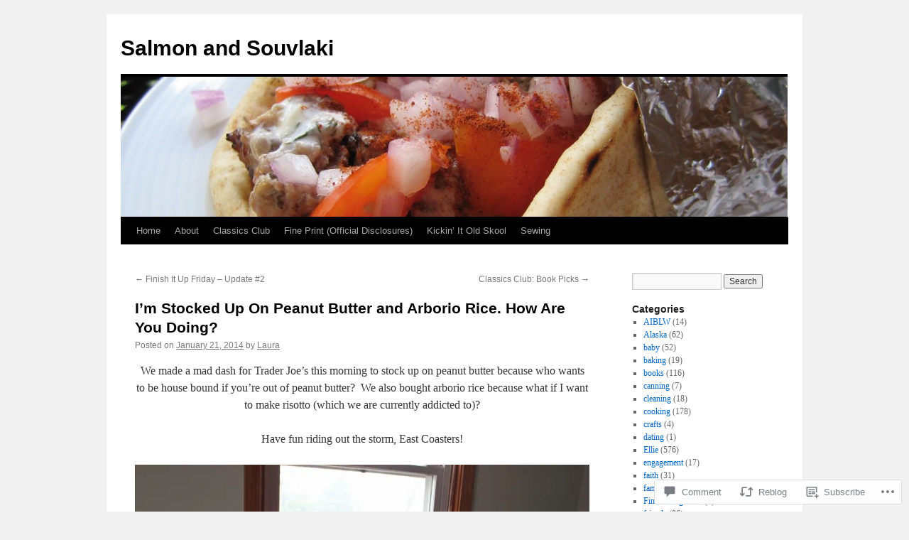

--- FILE ---
content_type: text/html; charset=UTF-8
request_url: https://salmonandsouvlaki.com/2014/01/21/im-stocked-up-on-peanut-butter-and-arborio-rice-how-are-you-doing/
body_size: 24550
content:
<!DOCTYPE html>
<html lang="en">
<head>
<meta charset="UTF-8" />
<title>
I&#8217;m Stocked Up On Peanut Butter and Arborio Rice.  How Are You Doing? | Salmon and Souvlaki</title>
<link rel="profile" href="https://gmpg.org/xfn/11" />
<link rel="stylesheet" type="text/css" media="all" href="https://s0.wp.com/wp-content/themes/pub/twentyten/style.css?m=1659017451i&amp;ver=20190507" />
<link rel="pingback" href="https://salmonandsouvlaki.com/xmlrpc.php">
<meta name='robots' content='max-image-preview:large' />
<meta name="google-site-verification" content="YmmYiyvGdehVHDjGff8g7--mvF7mMiuYOtBULCGkXyA" />

<!-- Async WordPress.com Remote Login -->
<script id="wpcom_remote_login_js">
var wpcom_remote_login_extra_auth = '';
function wpcom_remote_login_remove_dom_node_id( element_id ) {
	var dom_node = document.getElementById( element_id );
	if ( dom_node ) { dom_node.parentNode.removeChild( dom_node ); }
}
function wpcom_remote_login_remove_dom_node_classes( class_name ) {
	var dom_nodes = document.querySelectorAll( '.' + class_name );
	for ( var i = 0; i < dom_nodes.length; i++ ) {
		dom_nodes[ i ].parentNode.removeChild( dom_nodes[ i ] );
	}
}
function wpcom_remote_login_final_cleanup() {
	wpcom_remote_login_remove_dom_node_classes( "wpcom_remote_login_msg" );
	wpcom_remote_login_remove_dom_node_id( "wpcom_remote_login_key" );
	wpcom_remote_login_remove_dom_node_id( "wpcom_remote_login_validate" );
	wpcom_remote_login_remove_dom_node_id( "wpcom_remote_login_js" );
	wpcom_remote_login_remove_dom_node_id( "wpcom_request_access_iframe" );
	wpcom_remote_login_remove_dom_node_id( "wpcom_request_access_styles" );
}

// Watch for messages back from the remote login
window.addEventListener( "message", function( e ) {
	if ( e.origin === "https://r-login.wordpress.com" ) {
		var data = {};
		try {
			data = JSON.parse( e.data );
		} catch( e ) {
			wpcom_remote_login_final_cleanup();
			return;
		}

		if ( data.msg === 'LOGIN' ) {
			// Clean up the login check iframe
			wpcom_remote_login_remove_dom_node_id( "wpcom_remote_login_key" );

			var id_regex = new RegExp( /^[0-9]+$/ );
			var token_regex = new RegExp( /^.*|.*|.*$/ );
			if (
				token_regex.test( data.token )
				&& id_regex.test( data.wpcomid )
			) {
				// We have everything we need to ask for a login
				var script = document.createElement( "script" );
				script.setAttribute( "id", "wpcom_remote_login_validate" );
				script.src = '/remote-login.php?wpcom_remote_login=validate'
					+ '&wpcomid=' + data.wpcomid
					+ '&token=' + encodeURIComponent( data.token )
					+ '&host=' + window.location.protocol
					+ '//' + window.location.hostname
					+ '&postid=8546'
					+ '&is_singular=1';
				document.body.appendChild( script );
			}

			return;
		}

		// Safari ITP, not logged in, so redirect
		if ( data.msg === 'LOGIN-REDIRECT' ) {
			window.location = 'https://wordpress.com/log-in?redirect_to=' + window.location.href;
			return;
		}

		// Safari ITP, storage access failed, remove the request
		if ( data.msg === 'LOGIN-REMOVE' ) {
			var css_zap = 'html { -webkit-transition: margin-top 1s; transition: margin-top 1s; } /* 9001 */ html { margin-top: 0 !important; } * html body { margin-top: 0 !important; } @media screen and ( max-width: 782px ) { html { margin-top: 0 !important; } * html body { margin-top: 0 !important; } }';
			var style_zap = document.createElement( 'style' );
			style_zap.type = 'text/css';
			style_zap.appendChild( document.createTextNode( css_zap ) );
			document.body.appendChild( style_zap );

			var e = document.getElementById( 'wpcom_request_access_iframe' );
			e.parentNode.removeChild( e );

			document.cookie = 'wordpress_com_login_access=denied; path=/; max-age=31536000';

			return;
		}

		// Safari ITP
		if ( data.msg === 'REQUEST_ACCESS' ) {
			console.log( 'request access: safari' );

			// Check ITP iframe enable/disable knob
			if ( wpcom_remote_login_extra_auth !== 'safari_itp_iframe' ) {
				return;
			}

			// If we are in a "private window" there is no ITP.
			var private_window = false;
			try {
				var opendb = window.openDatabase( null, null, null, null );
			} catch( e ) {
				private_window = true;
			}

			if ( private_window ) {
				console.log( 'private window' );
				return;
			}

			var iframe = document.createElement( 'iframe' );
			iframe.id = 'wpcom_request_access_iframe';
			iframe.setAttribute( 'scrolling', 'no' );
			iframe.setAttribute( 'sandbox', 'allow-storage-access-by-user-activation allow-scripts allow-same-origin allow-top-navigation-by-user-activation' );
			iframe.src = 'https://r-login.wordpress.com/remote-login.php?wpcom_remote_login=request_access&origin=' + encodeURIComponent( data.origin ) + '&wpcomid=' + encodeURIComponent( data.wpcomid );

			var css = 'html { -webkit-transition: margin-top 1s; transition: margin-top 1s; } /* 9001 */ html { margin-top: 46px !important; } * html body { margin-top: 46px !important; } @media screen and ( max-width: 660px ) { html { margin-top: 71px !important; } * html body { margin-top: 71px !important; } #wpcom_request_access_iframe { display: block; height: 71px !important; } } #wpcom_request_access_iframe { border: 0px; height: 46px; position: fixed; top: 0; left: 0; width: 100%; min-width: 100%; z-index: 99999; background: #23282d; } ';

			var style = document.createElement( 'style' );
			style.type = 'text/css';
			style.id = 'wpcom_request_access_styles';
			style.appendChild( document.createTextNode( css ) );
			document.body.appendChild( style );

			document.body.appendChild( iframe );
		}

		if ( data.msg === 'DONE' ) {
			wpcom_remote_login_final_cleanup();
		}
	}
}, false );

// Inject the remote login iframe after the page has had a chance to load
// more critical resources
window.addEventListener( "DOMContentLoaded", function( e ) {
	var iframe = document.createElement( "iframe" );
	iframe.style.display = "none";
	iframe.setAttribute( "scrolling", "no" );
	iframe.setAttribute( "id", "wpcom_remote_login_key" );
	iframe.src = "https://r-login.wordpress.com/remote-login.php"
		+ "?wpcom_remote_login=key"
		+ "&origin=aHR0cHM6Ly9zYWxtb25hbmRzb3V2bGFraS5jb20%3D"
		+ "&wpcomid=12980593"
		+ "&time=" + Math.floor( Date.now() / 1000 );
	document.body.appendChild( iframe );
}, false );
</script>
<link rel='dns-prefetch' href='//widgets.wp.com' />
<link rel='dns-prefetch' href='//s0.wp.com' />
<link rel="alternate" type="application/rss+xml" title="Salmon and Souvlaki &raquo; Feed" href="https://salmonandsouvlaki.com/feed/" />
<link rel="alternate" type="application/rss+xml" title="Salmon and Souvlaki &raquo; Comments Feed" href="https://salmonandsouvlaki.com/comments/feed/" />
<link rel="alternate" type="application/rss+xml" title="Salmon and Souvlaki &raquo; I&#8217;m Stocked Up On Peanut Butter and Arborio Rice.  How Are You&nbsp;Doing? Comments Feed" href="https://salmonandsouvlaki.com/2014/01/21/im-stocked-up-on-peanut-butter-and-arborio-rice-how-are-you-doing/feed/" />
	<script type="text/javascript">
		/* <![CDATA[ */
		function addLoadEvent(func) {
			var oldonload = window.onload;
			if (typeof window.onload != 'function') {
				window.onload = func;
			} else {
				window.onload = function () {
					oldonload();
					func();
				}
			}
		}
		/* ]]> */
	</script>
	<link crossorigin='anonymous' rel='stylesheet' id='all-css-0-1' href='/_static/??-eJxtzEkKgDAMQNELWYNjcSGeRdog1Q7BpHh9UQRBXD74fDhImRQFo0DIinxeXGRYUWg222PgHCEkmz0y7OhnQasosXxUGuYC/o/ebfh+b135FMZKd02th77t1hMpiDR+&cssminify=yes' type='text/css' media='all' />
<style id='wp-emoji-styles-inline-css'>

	img.wp-smiley, img.emoji {
		display: inline !important;
		border: none !important;
		box-shadow: none !important;
		height: 1em !important;
		width: 1em !important;
		margin: 0 0.07em !important;
		vertical-align: -0.1em !important;
		background: none !important;
		padding: 0 !important;
	}
/*# sourceURL=wp-emoji-styles-inline-css */
</style>
<link crossorigin='anonymous' rel='stylesheet' id='all-css-2-1' href='/wp-content/plugins/gutenberg-core/v22.2.0/build/styles/block-library/style.css?m=1764855221i&cssminify=yes' type='text/css' media='all' />
<style id='wp-block-library-inline-css'>
.has-text-align-justify {
	text-align:justify;
}
.has-text-align-justify{text-align:justify;}

/*# sourceURL=wp-block-library-inline-css */
</style><style id='global-styles-inline-css'>
:root{--wp--preset--aspect-ratio--square: 1;--wp--preset--aspect-ratio--4-3: 4/3;--wp--preset--aspect-ratio--3-4: 3/4;--wp--preset--aspect-ratio--3-2: 3/2;--wp--preset--aspect-ratio--2-3: 2/3;--wp--preset--aspect-ratio--16-9: 16/9;--wp--preset--aspect-ratio--9-16: 9/16;--wp--preset--color--black: #000;--wp--preset--color--cyan-bluish-gray: #abb8c3;--wp--preset--color--white: #fff;--wp--preset--color--pale-pink: #f78da7;--wp--preset--color--vivid-red: #cf2e2e;--wp--preset--color--luminous-vivid-orange: #ff6900;--wp--preset--color--luminous-vivid-amber: #fcb900;--wp--preset--color--light-green-cyan: #7bdcb5;--wp--preset--color--vivid-green-cyan: #00d084;--wp--preset--color--pale-cyan-blue: #8ed1fc;--wp--preset--color--vivid-cyan-blue: #0693e3;--wp--preset--color--vivid-purple: #9b51e0;--wp--preset--color--blue: #0066cc;--wp--preset--color--medium-gray: #666;--wp--preset--color--light-gray: #f1f1f1;--wp--preset--gradient--vivid-cyan-blue-to-vivid-purple: linear-gradient(135deg,rgb(6,147,227) 0%,rgb(155,81,224) 100%);--wp--preset--gradient--light-green-cyan-to-vivid-green-cyan: linear-gradient(135deg,rgb(122,220,180) 0%,rgb(0,208,130) 100%);--wp--preset--gradient--luminous-vivid-amber-to-luminous-vivid-orange: linear-gradient(135deg,rgb(252,185,0) 0%,rgb(255,105,0) 100%);--wp--preset--gradient--luminous-vivid-orange-to-vivid-red: linear-gradient(135deg,rgb(255,105,0) 0%,rgb(207,46,46) 100%);--wp--preset--gradient--very-light-gray-to-cyan-bluish-gray: linear-gradient(135deg,rgb(238,238,238) 0%,rgb(169,184,195) 100%);--wp--preset--gradient--cool-to-warm-spectrum: linear-gradient(135deg,rgb(74,234,220) 0%,rgb(151,120,209) 20%,rgb(207,42,186) 40%,rgb(238,44,130) 60%,rgb(251,105,98) 80%,rgb(254,248,76) 100%);--wp--preset--gradient--blush-light-purple: linear-gradient(135deg,rgb(255,206,236) 0%,rgb(152,150,240) 100%);--wp--preset--gradient--blush-bordeaux: linear-gradient(135deg,rgb(254,205,165) 0%,rgb(254,45,45) 50%,rgb(107,0,62) 100%);--wp--preset--gradient--luminous-dusk: linear-gradient(135deg,rgb(255,203,112) 0%,rgb(199,81,192) 50%,rgb(65,88,208) 100%);--wp--preset--gradient--pale-ocean: linear-gradient(135deg,rgb(255,245,203) 0%,rgb(182,227,212) 50%,rgb(51,167,181) 100%);--wp--preset--gradient--electric-grass: linear-gradient(135deg,rgb(202,248,128) 0%,rgb(113,206,126) 100%);--wp--preset--gradient--midnight: linear-gradient(135deg,rgb(2,3,129) 0%,rgb(40,116,252) 100%);--wp--preset--font-size--small: 13px;--wp--preset--font-size--medium: 20px;--wp--preset--font-size--large: 36px;--wp--preset--font-size--x-large: 42px;--wp--preset--font-family--albert-sans: 'Albert Sans', sans-serif;--wp--preset--font-family--alegreya: Alegreya, serif;--wp--preset--font-family--arvo: Arvo, serif;--wp--preset--font-family--bodoni-moda: 'Bodoni Moda', serif;--wp--preset--font-family--bricolage-grotesque: 'Bricolage Grotesque', sans-serif;--wp--preset--font-family--cabin: Cabin, sans-serif;--wp--preset--font-family--chivo: Chivo, sans-serif;--wp--preset--font-family--commissioner: Commissioner, sans-serif;--wp--preset--font-family--cormorant: Cormorant, serif;--wp--preset--font-family--courier-prime: 'Courier Prime', monospace;--wp--preset--font-family--crimson-pro: 'Crimson Pro', serif;--wp--preset--font-family--dm-mono: 'DM Mono', monospace;--wp--preset--font-family--dm-sans: 'DM Sans', sans-serif;--wp--preset--font-family--dm-serif-display: 'DM Serif Display', serif;--wp--preset--font-family--domine: Domine, serif;--wp--preset--font-family--eb-garamond: 'EB Garamond', serif;--wp--preset--font-family--epilogue: Epilogue, sans-serif;--wp--preset--font-family--fahkwang: Fahkwang, sans-serif;--wp--preset--font-family--figtree: Figtree, sans-serif;--wp--preset--font-family--fira-sans: 'Fira Sans', sans-serif;--wp--preset--font-family--fjalla-one: 'Fjalla One', sans-serif;--wp--preset--font-family--fraunces: Fraunces, serif;--wp--preset--font-family--gabarito: Gabarito, system-ui;--wp--preset--font-family--ibm-plex-mono: 'IBM Plex Mono', monospace;--wp--preset--font-family--ibm-plex-sans: 'IBM Plex Sans', sans-serif;--wp--preset--font-family--ibarra-real-nova: 'Ibarra Real Nova', serif;--wp--preset--font-family--instrument-serif: 'Instrument Serif', serif;--wp--preset--font-family--inter: Inter, sans-serif;--wp--preset--font-family--josefin-sans: 'Josefin Sans', sans-serif;--wp--preset--font-family--jost: Jost, sans-serif;--wp--preset--font-family--libre-baskerville: 'Libre Baskerville', serif;--wp--preset--font-family--libre-franklin: 'Libre Franklin', sans-serif;--wp--preset--font-family--literata: Literata, serif;--wp--preset--font-family--lora: Lora, serif;--wp--preset--font-family--merriweather: Merriweather, serif;--wp--preset--font-family--montserrat: Montserrat, sans-serif;--wp--preset--font-family--newsreader: Newsreader, serif;--wp--preset--font-family--noto-sans-mono: 'Noto Sans Mono', sans-serif;--wp--preset--font-family--nunito: Nunito, sans-serif;--wp--preset--font-family--open-sans: 'Open Sans', sans-serif;--wp--preset--font-family--overpass: Overpass, sans-serif;--wp--preset--font-family--pt-serif: 'PT Serif', serif;--wp--preset--font-family--petrona: Petrona, serif;--wp--preset--font-family--piazzolla: Piazzolla, serif;--wp--preset--font-family--playfair-display: 'Playfair Display', serif;--wp--preset--font-family--plus-jakarta-sans: 'Plus Jakarta Sans', sans-serif;--wp--preset--font-family--poppins: Poppins, sans-serif;--wp--preset--font-family--raleway: Raleway, sans-serif;--wp--preset--font-family--roboto: Roboto, sans-serif;--wp--preset--font-family--roboto-slab: 'Roboto Slab', serif;--wp--preset--font-family--rubik: Rubik, sans-serif;--wp--preset--font-family--rufina: Rufina, serif;--wp--preset--font-family--sora: Sora, sans-serif;--wp--preset--font-family--source-sans-3: 'Source Sans 3', sans-serif;--wp--preset--font-family--source-serif-4: 'Source Serif 4', serif;--wp--preset--font-family--space-mono: 'Space Mono', monospace;--wp--preset--font-family--syne: Syne, sans-serif;--wp--preset--font-family--texturina: Texturina, serif;--wp--preset--font-family--urbanist: Urbanist, sans-serif;--wp--preset--font-family--work-sans: 'Work Sans', sans-serif;--wp--preset--spacing--20: 0.44rem;--wp--preset--spacing--30: 0.67rem;--wp--preset--spacing--40: 1rem;--wp--preset--spacing--50: 1.5rem;--wp--preset--spacing--60: 2.25rem;--wp--preset--spacing--70: 3.38rem;--wp--preset--spacing--80: 5.06rem;--wp--preset--shadow--natural: 6px 6px 9px rgba(0, 0, 0, 0.2);--wp--preset--shadow--deep: 12px 12px 50px rgba(0, 0, 0, 0.4);--wp--preset--shadow--sharp: 6px 6px 0px rgba(0, 0, 0, 0.2);--wp--preset--shadow--outlined: 6px 6px 0px -3px rgb(255, 255, 255), 6px 6px rgb(0, 0, 0);--wp--preset--shadow--crisp: 6px 6px 0px rgb(0, 0, 0);}:where(.is-layout-flex){gap: 0.5em;}:where(.is-layout-grid){gap: 0.5em;}body .is-layout-flex{display: flex;}.is-layout-flex{flex-wrap: wrap;align-items: center;}.is-layout-flex > :is(*, div){margin: 0;}body .is-layout-grid{display: grid;}.is-layout-grid > :is(*, div){margin: 0;}:where(.wp-block-columns.is-layout-flex){gap: 2em;}:where(.wp-block-columns.is-layout-grid){gap: 2em;}:where(.wp-block-post-template.is-layout-flex){gap: 1.25em;}:where(.wp-block-post-template.is-layout-grid){gap: 1.25em;}.has-black-color{color: var(--wp--preset--color--black) !important;}.has-cyan-bluish-gray-color{color: var(--wp--preset--color--cyan-bluish-gray) !important;}.has-white-color{color: var(--wp--preset--color--white) !important;}.has-pale-pink-color{color: var(--wp--preset--color--pale-pink) !important;}.has-vivid-red-color{color: var(--wp--preset--color--vivid-red) !important;}.has-luminous-vivid-orange-color{color: var(--wp--preset--color--luminous-vivid-orange) !important;}.has-luminous-vivid-amber-color{color: var(--wp--preset--color--luminous-vivid-amber) !important;}.has-light-green-cyan-color{color: var(--wp--preset--color--light-green-cyan) !important;}.has-vivid-green-cyan-color{color: var(--wp--preset--color--vivid-green-cyan) !important;}.has-pale-cyan-blue-color{color: var(--wp--preset--color--pale-cyan-blue) !important;}.has-vivid-cyan-blue-color{color: var(--wp--preset--color--vivid-cyan-blue) !important;}.has-vivid-purple-color{color: var(--wp--preset--color--vivid-purple) !important;}.has-black-background-color{background-color: var(--wp--preset--color--black) !important;}.has-cyan-bluish-gray-background-color{background-color: var(--wp--preset--color--cyan-bluish-gray) !important;}.has-white-background-color{background-color: var(--wp--preset--color--white) !important;}.has-pale-pink-background-color{background-color: var(--wp--preset--color--pale-pink) !important;}.has-vivid-red-background-color{background-color: var(--wp--preset--color--vivid-red) !important;}.has-luminous-vivid-orange-background-color{background-color: var(--wp--preset--color--luminous-vivid-orange) !important;}.has-luminous-vivid-amber-background-color{background-color: var(--wp--preset--color--luminous-vivid-amber) !important;}.has-light-green-cyan-background-color{background-color: var(--wp--preset--color--light-green-cyan) !important;}.has-vivid-green-cyan-background-color{background-color: var(--wp--preset--color--vivid-green-cyan) !important;}.has-pale-cyan-blue-background-color{background-color: var(--wp--preset--color--pale-cyan-blue) !important;}.has-vivid-cyan-blue-background-color{background-color: var(--wp--preset--color--vivid-cyan-blue) !important;}.has-vivid-purple-background-color{background-color: var(--wp--preset--color--vivid-purple) !important;}.has-black-border-color{border-color: var(--wp--preset--color--black) !important;}.has-cyan-bluish-gray-border-color{border-color: var(--wp--preset--color--cyan-bluish-gray) !important;}.has-white-border-color{border-color: var(--wp--preset--color--white) !important;}.has-pale-pink-border-color{border-color: var(--wp--preset--color--pale-pink) !important;}.has-vivid-red-border-color{border-color: var(--wp--preset--color--vivid-red) !important;}.has-luminous-vivid-orange-border-color{border-color: var(--wp--preset--color--luminous-vivid-orange) !important;}.has-luminous-vivid-amber-border-color{border-color: var(--wp--preset--color--luminous-vivid-amber) !important;}.has-light-green-cyan-border-color{border-color: var(--wp--preset--color--light-green-cyan) !important;}.has-vivid-green-cyan-border-color{border-color: var(--wp--preset--color--vivid-green-cyan) !important;}.has-pale-cyan-blue-border-color{border-color: var(--wp--preset--color--pale-cyan-blue) !important;}.has-vivid-cyan-blue-border-color{border-color: var(--wp--preset--color--vivid-cyan-blue) !important;}.has-vivid-purple-border-color{border-color: var(--wp--preset--color--vivid-purple) !important;}.has-vivid-cyan-blue-to-vivid-purple-gradient-background{background: var(--wp--preset--gradient--vivid-cyan-blue-to-vivid-purple) !important;}.has-light-green-cyan-to-vivid-green-cyan-gradient-background{background: var(--wp--preset--gradient--light-green-cyan-to-vivid-green-cyan) !important;}.has-luminous-vivid-amber-to-luminous-vivid-orange-gradient-background{background: var(--wp--preset--gradient--luminous-vivid-amber-to-luminous-vivid-orange) !important;}.has-luminous-vivid-orange-to-vivid-red-gradient-background{background: var(--wp--preset--gradient--luminous-vivid-orange-to-vivid-red) !important;}.has-very-light-gray-to-cyan-bluish-gray-gradient-background{background: var(--wp--preset--gradient--very-light-gray-to-cyan-bluish-gray) !important;}.has-cool-to-warm-spectrum-gradient-background{background: var(--wp--preset--gradient--cool-to-warm-spectrum) !important;}.has-blush-light-purple-gradient-background{background: var(--wp--preset--gradient--blush-light-purple) !important;}.has-blush-bordeaux-gradient-background{background: var(--wp--preset--gradient--blush-bordeaux) !important;}.has-luminous-dusk-gradient-background{background: var(--wp--preset--gradient--luminous-dusk) !important;}.has-pale-ocean-gradient-background{background: var(--wp--preset--gradient--pale-ocean) !important;}.has-electric-grass-gradient-background{background: var(--wp--preset--gradient--electric-grass) !important;}.has-midnight-gradient-background{background: var(--wp--preset--gradient--midnight) !important;}.has-small-font-size{font-size: var(--wp--preset--font-size--small) !important;}.has-medium-font-size{font-size: var(--wp--preset--font-size--medium) !important;}.has-large-font-size{font-size: var(--wp--preset--font-size--large) !important;}.has-x-large-font-size{font-size: var(--wp--preset--font-size--x-large) !important;}.has-albert-sans-font-family{font-family: var(--wp--preset--font-family--albert-sans) !important;}.has-alegreya-font-family{font-family: var(--wp--preset--font-family--alegreya) !important;}.has-arvo-font-family{font-family: var(--wp--preset--font-family--arvo) !important;}.has-bodoni-moda-font-family{font-family: var(--wp--preset--font-family--bodoni-moda) !important;}.has-bricolage-grotesque-font-family{font-family: var(--wp--preset--font-family--bricolage-grotesque) !important;}.has-cabin-font-family{font-family: var(--wp--preset--font-family--cabin) !important;}.has-chivo-font-family{font-family: var(--wp--preset--font-family--chivo) !important;}.has-commissioner-font-family{font-family: var(--wp--preset--font-family--commissioner) !important;}.has-cormorant-font-family{font-family: var(--wp--preset--font-family--cormorant) !important;}.has-courier-prime-font-family{font-family: var(--wp--preset--font-family--courier-prime) !important;}.has-crimson-pro-font-family{font-family: var(--wp--preset--font-family--crimson-pro) !important;}.has-dm-mono-font-family{font-family: var(--wp--preset--font-family--dm-mono) !important;}.has-dm-sans-font-family{font-family: var(--wp--preset--font-family--dm-sans) !important;}.has-dm-serif-display-font-family{font-family: var(--wp--preset--font-family--dm-serif-display) !important;}.has-domine-font-family{font-family: var(--wp--preset--font-family--domine) !important;}.has-eb-garamond-font-family{font-family: var(--wp--preset--font-family--eb-garamond) !important;}.has-epilogue-font-family{font-family: var(--wp--preset--font-family--epilogue) !important;}.has-fahkwang-font-family{font-family: var(--wp--preset--font-family--fahkwang) !important;}.has-figtree-font-family{font-family: var(--wp--preset--font-family--figtree) !important;}.has-fira-sans-font-family{font-family: var(--wp--preset--font-family--fira-sans) !important;}.has-fjalla-one-font-family{font-family: var(--wp--preset--font-family--fjalla-one) !important;}.has-fraunces-font-family{font-family: var(--wp--preset--font-family--fraunces) !important;}.has-gabarito-font-family{font-family: var(--wp--preset--font-family--gabarito) !important;}.has-ibm-plex-mono-font-family{font-family: var(--wp--preset--font-family--ibm-plex-mono) !important;}.has-ibm-plex-sans-font-family{font-family: var(--wp--preset--font-family--ibm-plex-sans) !important;}.has-ibarra-real-nova-font-family{font-family: var(--wp--preset--font-family--ibarra-real-nova) !important;}.has-instrument-serif-font-family{font-family: var(--wp--preset--font-family--instrument-serif) !important;}.has-inter-font-family{font-family: var(--wp--preset--font-family--inter) !important;}.has-josefin-sans-font-family{font-family: var(--wp--preset--font-family--josefin-sans) !important;}.has-jost-font-family{font-family: var(--wp--preset--font-family--jost) !important;}.has-libre-baskerville-font-family{font-family: var(--wp--preset--font-family--libre-baskerville) !important;}.has-libre-franklin-font-family{font-family: var(--wp--preset--font-family--libre-franklin) !important;}.has-literata-font-family{font-family: var(--wp--preset--font-family--literata) !important;}.has-lora-font-family{font-family: var(--wp--preset--font-family--lora) !important;}.has-merriweather-font-family{font-family: var(--wp--preset--font-family--merriweather) !important;}.has-montserrat-font-family{font-family: var(--wp--preset--font-family--montserrat) !important;}.has-newsreader-font-family{font-family: var(--wp--preset--font-family--newsreader) !important;}.has-noto-sans-mono-font-family{font-family: var(--wp--preset--font-family--noto-sans-mono) !important;}.has-nunito-font-family{font-family: var(--wp--preset--font-family--nunito) !important;}.has-open-sans-font-family{font-family: var(--wp--preset--font-family--open-sans) !important;}.has-overpass-font-family{font-family: var(--wp--preset--font-family--overpass) !important;}.has-pt-serif-font-family{font-family: var(--wp--preset--font-family--pt-serif) !important;}.has-petrona-font-family{font-family: var(--wp--preset--font-family--petrona) !important;}.has-piazzolla-font-family{font-family: var(--wp--preset--font-family--piazzolla) !important;}.has-playfair-display-font-family{font-family: var(--wp--preset--font-family--playfair-display) !important;}.has-plus-jakarta-sans-font-family{font-family: var(--wp--preset--font-family--plus-jakarta-sans) !important;}.has-poppins-font-family{font-family: var(--wp--preset--font-family--poppins) !important;}.has-raleway-font-family{font-family: var(--wp--preset--font-family--raleway) !important;}.has-roboto-font-family{font-family: var(--wp--preset--font-family--roboto) !important;}.has-roboto-slab-font-family{font-family: var(--wp--preset--font-family--roboto-slab) !important;}.has-rubik-font-family{font-family: var(--wp--preset--font-family--rubik) !important;}.has-rufina-font-family{font-family: var(--wp--preset--font-family--rufina) !important;}.has-sora-font-family{font-family: var(--wp--preset--font-family--sora) !important;}.has-source-sans-3-font-family{font-family: var(--wp--preset--font-family--source-sans-3) !important;}.has-source-serif-4-font-family{font-family: var(--wp--preset--font-family--source-serif-4) !important;}.has-space-mono-font-family{font-family: var(--wp--preset--font-family--space-mono) !important;}.has-syne-font-family{font-family: var(--wp--preset--font-family--syne) !important;}.has-texturina-font-family{font-family: var(--wp--preset--font-family--texturina) !important;}.has-urbanist-font-family{font-family: var(--wp--preset--font-family--urbanist) !important;}.has-work-sans-font-family{font-family: var(--wp--preset--font-family--work-sans) !important;}
/*# sourceURL=global-styles-inline-css */
</style>

<style id='classic-theme-styles-inline-css'>
/*! This file is auto-generated */
.wp-block-button__link{color:#fff;background-color:#32373c;border-radius:9999px;box-shadow:none;text-decoration:none;padding:calc(.667em + 2px) calc(1.333em + 2px);font-size:1.125em}.wp-block-file__button{background:#32373c;color:#fff;text-decoration:none}
/*# sourceURL=/wp-includes/css/classic-themes.min.css */
</style>
<link crossorigin='anonymous' rel='stylesheet' id='all-css-4-1' href='/_static/??-eJx9jksOwjAMRC9EcCsEFQvEUVA+FqTUSRQ77fVxVbEBxMaSZ+bZA0sxPifBJEDNlKndY2LwuaLqVKyAJghDtDghaWzvmXfwG1uKMsa5UpHZ6KTYyMhDQf7HjSjF+qdRaTuxGcAtvb3bjCnkCrZJJisS/RcFXD24FqcAM1ann1VcK/Pnvna50qUfTl3XH8+HYXwBNR1jhQ==&cssminify=yes' type='text/css' media='all' />
<link rel='stylesheet' id='verbum-gutenberg-css-css' href='https://widgets.wp.com/verbum-block-editor/block-editor.css?ver=1738686361' media='all' />
<link crossorigin='anonymous' rel='stylesheet' id='all-css-6-1' href='/_static/??-eJyFjsEOwjAMQ3+IECaxiR0Q37JVoRTaplpSVfv7hRsTEtxsy88ytgKOs1JW1AclEix1Rm0WrJbiHNm95OhEDvivK7pGglYcpy8gVSix+pAFF7JRb9KjtT7sL8gTg12ZNHDeGbjHKSxv9Jau3dCdzv3YX8bnBqh7UWU=&cssminify=yes' type='text/css' media='all' />
<style id='jetpack-global-styles-frontend-style-inline-css'>
:root { --font-headings: unset; --font-base: unset; --font-headings-default: -apple-system,BlinkMacSystemFont,"Segoe UI",Roboto,Oxygen-Sans,Ubuntu,Cantarell,"Helvetica Neue",sans-serif; --font-base-default: -apple-system,BlinkMacSystemFont,"Segoe UI",Roboto,Oxygen-Sans,Ubuntu,Cantarell,"Helvetica Neue",sans-serif;}
/*# sourceURL=jetpack-global-styles-frontend-style-inline-css */
</style>
<link crossorigin='anonymous' rel='stylesheet' id='all-css-8-1' href='/_static/??-eJyNjcsKAjEMRX/IGtQZBxfip0hMS9sxTYppGfx7H7gRN+7ugcs5sFRHKi1Ig9Jd5R6zGMyhVaTrh8G6QFHfORhYwlvw6P39PbPENZmt4G/ROQuBKWVkxxrVvuBH1lIoz2waILJekF+HUzlupnG3nQ77YZwfuRJIaQ==&cssminify=yes' type='text/css' media='all' />
<script type="text/javascript" id="jetpack_related-posts-js-extra">
/* <![CDATA[ */
var related_posts_js_options = {"post_heading":"h4"};
//# sourceURL=jetpack_related-posts-js-extra
/* ]]> */
</script>
<script type="text/javascript" id="wpcom-actionbar-placeholder-js-extra">
/* <![CDATA[ */
var actionbardata = {"siteID":"12980593","postID":"8546","siteURL":"https://salmonandsouvlaki.com","xhrURL":"https://salmonandsouvlaki.com/wp-admin/admin-ajax.php","nonce":"538b1bcb63","isLoggedIn":"","statusMessage":"","subsEmailDefault":"instantly","proxyScriptUrl":"https://s0.wp.com/wp-content/js/wpcom-proxy-request.js?m=1513050504i&amp;ver=20211021","shortlink":"https://wp.me/pSsQp-2dQ","i18n":{"followedText":"New posts from this site will now appear in your \u003Ca href=\"https://wordpress.com/reader\"\u003EReader\u003C/a\u003E","foldBar":"Collapse this bar","unfoldBar":"Expand this bar","shortLinkCopied":"Shortlink copied to clipboard."}};
//# sourceURL=wpcom-actionbar-placeholder-js-extra
/* ]]> */
</script>
<script type="text/javascript" id="jetpack-mu-wpcom-settings-js-before">
/* <![CDATA[ */
var JETPACK_MU_WPCOM_SETTINGS = {"assetsUrl":"https://s0.wp.com/wp-content/mu-plugins/jetpack-mu-wpcom-plugin/sun/jetpack_vendor/automattic/jetpack-mu-wpcom/src/build/"};
//# sourceURL=jetpack-mu-wpcom-settings-js-before
/* ]]> */
</script>
<script crossorigin='anonymous' type='text/javascript'  src='/_static/??/wp-content/mu-plugins/jetpack-plugin/sun/_inc/build/related-posts/related-posts.min.js,/wp-content/js/rlt-proxy.js?m=1755011788j'></script>
<script type="text/javascript" id="rlt-proxy-js-after">
/* <![CDATA[ */
	rltInitialize( {"token":null,"iframeOrigins":["https:\/\/widgets.wp.com"]} );
//# sourceURL=rlt-proxy-js-after
/* ]]> */
</script>
<link rel="EditURI" type="application/rsd+xml" title="RSD" href="https://salmonandsouvlaki.wordpress.com/xmlrpc.php?rsd" />
<meta name="generator" content="WordPress.com" />
<link rel="canonical" href="https://salmonandsouvlaki.com/2014/01/21/im-stocked-up-on-peanut-butter-and-arborio-rice-how-are-you-doing/" />
<link rel='shortlink' href='https://wp.me/pSsQp-2dQ' />
<link rel="alternate" type="application/json+oembed" href="https://public-api.wordpress.com/oembed/?format=json&amp;url=https%3A%2F%2Fsalmonandsouvlaki.com%2F2014%2F01%2F21%2Fim-stocked-up-on-peanut-butter-and-arborio-rice-how-are-you-doing%2F&amp;for=wpcom-auto-discovery" /><link rel="alternate" type="application/xml+oembed" href="https://public-api.wordpress.com/oembed/?format=xml&amp;url=https%3A%2F%2Fsalmonandsouvlaki.com%2F2014%2F01%2F21%2Fim-stocked-up-on-peanut-butter-and-arborio-rice-how-are-you-doing%2F&amp;for=wpcom-auto-discovery" />
<!-- Jetpack Open Graph Tags -->
<meta property="og:type" content="article" />
<meta property="og:title" content="I&#8217;m Stocked Up On Peanut Butter and Arborio Rice.  How Are You Doing?" />
<meta property="og:url" content="https://salmonandsouvlaki.com/2014/01/21/im-stocked-up-on-peanut-butter-and-arborio-rice-how-are-you-doing/" />
<meta property="og:description" content="We made a mad dash for Trader Joe&#8217;s this morning to stock up on peanut butter because who wants to be house bound if you&#8217;re out of peanut butter?  We also bought arborio rice because wh…" />
<meta property="article:published_time" content="2014-01-21T14:57:26+00:00" />
<meta property="article:modified_time" content="2014-01-21T14:57:26+00:00" />
<meta property="og:site_name" content="Salmon and Souvlaki" />
<meta property="og:image" content="https://salmonandsouvlaki.com/wp-content/uploads/2014/01/001-800x5331.jpg" />
<meta property="og:image:secure_url" content="https://salmonandsouvlaki.com/wp-content/uploads/2014/01/001-800x5331.jpg" />
<meta property="og:image:width" content="640" />
<meta property="og:image:height" content="426" />
<meta property="og:image:alt" content="001 (800x533)" />
<meta property="og:locale" content="en_US" />
<meta property="article:publisher" content="https://www.facebook.com/WordPresscom" />
<meta name="twitter:text:title" content="I&#8217;m Stocked Up On Peanut Butter and Arborio Rice.  How Are You&nbsp;Doing?" />
<meta name="twitter:image" content="https://salmonandsouvlaki.com/wp-content/uploads/2014/01/001-800x5331.jpg?w=640" />
<meta name="twitter:image:alt" content="001 (800x533)" />
<meta name="twitter:card" content="summary_large_image" />

<!-- End Jetpack Open Graph Tags -->
<link rel="shortcut icon" type="image/x-icon" href="https://s0.wp.com/i/favicon.ico?m=1713425267i" sizes="16x16 24x24 32x32 48x48" />
<link rel="icon" type="image/x-icon" href="https://s0.wp.com/i/favicon.ico?m=1713425267i" sizes="16x16 24x24 32x32 48x48" />
<link rel="apple-touch-icon" href="https://s0.wp.com/i/webclip.png?m=1713868326i" />
<link rel='openid.server' href='https://salmonandsouvlaki.com/?openidserver=1' />
<link rel='openid.delegate' href='https://salmonandsouvlaki.com/' />
<link rel="search" type="application/opensearchdescription+xml" href="https://salmonandsouvlaki.com/osd.xml" title="Salmon and Souvlaki" />
<link rel="search" type="application/opensearchdescription+xml" href="https://s1.wp.com/opensearch.xml" title="WordPress.com" />
<script type="text/javascript" id="webfont-output">
  
  WebFontConfig = {"typekit":{"id":"zff3bag"}};
  (function() {
    var wf = document.createElement('script');
    wf.src = ('https:' == document.location.protocol ? 'https' : 'http') +
      '://ajax.googleapis.com/ajax/libs/webfont/1/webfont.js';
    wf.type = 'text/javascript';
    wf.async = 'true';
    var s = document.getElementsByTagName('script')[0];
    s.parentNode.insertBefore(wf, s);
	})();
</script><meta name="description" content="We made a mad dash for Trader Joe&#039;s this morning to stock up on peanut butter because who wants to be house bound if you&#039;re out of peanut butter?  We also bought arborio rice because what if I want to make risotto (which we are currently addicted to)? Have fun riding out the storm, East&hellip;" />
<link crossorigin='anonymous' rel='stylesheet' id='all-css-0-3' href='/_static/??-eJydjcsKAjEMRX/IMfgYBxfip0hNQ+lMm5Smob8/CiouxeU5XM6FXgYUbsQNsg0lWYisMFMrDpcXgxrDLTLCPQkuCtpjobpF1Q38HMjiLZECuiqmlD6bt/iz16MP1BSCiK/k/ONBv+hZvebLbhoP++l8Oo7zCp0CW7U=&cssminify=yes' type='text/css' media='all' />
</head>

<body class="wp-singular post-template-default single single-post postid-8546 single-format-standard custom-background wp-theme-pubtwentyten customizer-styles-applied jetpack-reblog-enabled">
<div id="wrapper" class="hfeed">
	<div id="header">
		<div id="masthead">
			<div id="branding" role="banner">
								<div id="site-title">
					<span>
						<a href="https://salmonandsouvlaki.com/" title="Salmon and Souvlaki" rel="home">Salmon and Souvlaki</a>
					</span>
				</div>
				<div id="site-description"></div>

									<a class="home-link" href="https://salmonandsouvlaki.com/" title="Salmon and Souvlaki" rel="home">
						<img src="https://salmonandsouvlaki.com/wp-content/uploads/2012/06/cropped-img_4731.jpg" width="939" height="197" alt="" />
					</a>
								</div><!-- #branding -->

			<div id="access" role="navigation">
								<div class="skip-link screen-reader-text"><a href="#content" title="Skip to content">Skip to content</a></div>
				<div class="menu"><ul>
<li ><a href="https://salmonandsouvlaki.com/">Home</a></li><li class="page_item page-item-2"><a href="https://salmonandsouvlaki.com/about/">About</a></li>
<li class="page_item page-item-9172"><a href="https://salmonandsouvlaki.com/classics-club/">Classics Club</a></li>
<li class="page_item page-item-10598"><a href="https://salmonandsouvlaki.com/fine-print-official-disclosures/">Fine Print (Official&nbsp;Disclosures)</a></li>
<li class="page_item page-item-3460"><a href="https://salmonandsouvlaki.com/kickin-it-old-skool/">Kickin&#8217; It Old&nbsp;Skool</a></li>
<li class="page_item page-item-117"><a href="https://salmonandsouvlaki.com/sewing/">Sewing</a></li>
</ul></div>
			</div><!-- #access -->
		</div><!-- #masthead -->
	</div><!-- #header -->

	<div id="main">

		<div id="container">
			<div id="content" role="main">

			

				<div id="nav-above" class="navigation">
					<div class="nav-previous"><a href="https://salmonandsouvlaki.com/2014/01/17/finish-it-up-friday-update-2/" rel="prev"><span class="meta-nav">&larr;</span> Finish It Up Friday &#8211; Update&nbsp;#2</a></div>
					<div class="nav-next"><a href="https://salmonandsouvlaki.com/2014/01/24/classics-club-book-picks/" rel="next">Classics Club: Book&nbsp;Picks <span class="meta-nav">&rarr;</span></a></div>
				</div><!-- #nav-above -->

				<div id="post-8546" class="post-8546 post type-post status-publish format-standard hentry category-just-for-fun">
											<h2 class="entry-title"><a href="https://salmonandsouvlaki.com/2014/01/21/im-stocked-up-on-peanut-butter-and-arborio-rice-how-are-you-doing/" rel="bookmark">I&#8217;m Stocked Up On Peanut Butter and Arborio Rice.  How Are You&nbsp;Doing?</a></h2>					
					<div class="entry-meta">
						<span class="meta-prep meta-prep-author">Posted on</span> <a href="https://salmonandsouvlaki.com/2014/01/21/im-stocked-up-on-peanut-butter-and-arborio-rice-how-are-you-doing/" title="9:57 am" rel="bookmark"><span class="entry-date">January 21, 2014</span></a> <span class="meta-sep">by</span> <span class="author vcard"><a class="url fn n" href="https://salmonandsouvlaki.com/author/salmonandsouvlaki/" title="View all posts by Laura">Laura</a></span>					</div><!-- .entry-meta -->

					<div class="entry-content">
						<p style="text-align:center;">We made a mad dash for Trader Joe&#8217;s this morning to stock up on peanut butter because who wants to be house bound if you&#8217;re out of peanut butter?  We also bought arborio rice because what if I want to make risotto (which we are currently addicted to)?</p>
<p style="text-align:center;">Have fun riding out the storm, East Coasters!</p>
<p style="text-align:center;"><a href="https://salmonandsouvlaki.com/wp-content/uploads/2014/01/001-800x5331.jpg"><img data-attachment-id="8547" data-permalink="https://salmonandsouvlaki.com/2014/01/21/im-stocked-up-on-peanut-butter-and-arborio-rice-how-are-you-doing/001-800x533-19/" data-orig-file="https://salmonandsouvlaki.com/wp-content/uploads/2014/01/001-800x5331.jpg" data-orig-size="800,533" data-comments-opened="1" data-image-meta="{&quot;aperture&quot;:&quot;3.5&quot;,&quot;credit&quot;:&quot;&quot;,&quot;camera&quot;:&quot;Canon EOS REBEL T2i&quot;,&quot;caption&quot;:&quot;&quot;,&quot;created_timestamp&quot;:&quot;1390301785&quot;,&quot;copyright&quot;:&quot;&quot;,&quot;focal_length&quot;:&quot;23&quot;,&quot;iso&quot;:&quot;250&quot;,&quot;shutter_speed&quot;:&quot;0.033333333333333&quot;,&quot;title&quot;:&quot;&quot;}" data-image-title="001 (800&amp;#215;533)" data-image-description="" data-image-caption="" data-medium-file="https://salmonandsouvlaki.com/wp-content/uploads/2014/01/001-800x5331.jpg?w=300" data-large-file="https://salmonandsouvlaki.com/wp-content/uploads/2014/01/001-800x5331.jpg?w=640" class="aligncenter size-full wp-image-8547" alt="001 (800x533)" src="https://salmonandsouvlaki.com/wp-content/uploads/2014/01/001-800x5331.jpg?w=640&#038;h=426" width="640" height="426" srcset="https://salmonandsouvlaki.com/wp-content/uploads/2014/01/001-800x5331.jpg?w=640&amp;h=426 640w, https://salmonandsouvlaki.com/wp-content/uploads/2014/01/001-800x5331.jpg?w=150&amp;h=100 150w, https://salmonandsouvlaki.com/wp-content/uploads/2014/01/001-800x5331.jpg?w=300&amp;h=200 300w, https://salmonandsouvlaki.com/wp-content/uploads/2014/01/001-800x5331.jpg?w=768&amp;h=512 768w, https://salmonandsouvlaki.com/wp-content/uploads/2014/01/001-800x5331.jpg 800w" sizes="(max-width: 640px) 100vw, 640px" /></a><em>Ellie, showing you the snow, what little of it there is now</em></p>
<div id="jp-post-flair" class="sharedaddy sd-like-enabled sd-sharing-enabled"><div class="sharedaddy sd-sharing-enabled"><div class="robots-nocontent sd-block sd-social sd-social-icon-text sd-sharing"><h3 class="sd-title">Share this:</h3><div class="sd-content"><ul><li class="share-pinterest"><a rel="nofollow noopener noreferrer"
				data-shared="sharing-pinterest-8546"
				class="share-pinterest sd-button share-icon"
				href="https://salmonandsouvlaki.com/2014/01/21/im-stocked-up-on-peanut-butter-and-arborio-rice-how-are-you-doing/?share=pinterest"
				target="_blank"
				aria-labelledby="sharing-pinterest-8546"
				>
				<span id="sharing-pinterest-8546" hidden>Click to share on Pinterest (Opens in new window)</span>
				<span>Pinterest</span>
			</a></li><li class="share-facebook"><a rel="nofollow noopener noreferrer"
				data-shared="sharing-facebook-8546"
				class="share-facebook sd-button share-icon"
				href="https://salmonandsouvlaki.com/2014/01/21/im-stocked-up-on-peanut-butter-and-arborio-rice-how-are-you-doing/?share=facebook"
				target="_blank"
				aria-labelledby="sharing-facebook-8546"
				>
				<span id="sharing-facebook-8546" hidden>Click to share on Facebook (Opens in new window)</span>
				<span>Facebook</span>
			</a></li><li class="share-end"></li></ul></div></div></div><div class='sharedaddy sd-block sd-like jetpack-likes-widget-wrapper jetpack-likes-widget-unloaded' id='like-post-wrapper-12980593-8546-696079ebe9a89' data-src='//widgets.wp.com/likes/index.html?ver=20260109#blog_id=12980593&amp;post_id=8546&amp;origin=salmonandsouvlaki.wordpress.com&amp;obj_id=12980593-8546-696079ebe9a89&amp;domain=salmonandsouvlaki.com' data-name='like-post-frame-12980593-8546-696079ebe9a89' data-title='Like or Reblog'><div class='likes-widget-placeholder post-likes-widget-placeholder' style='height: 55px;'><span class='button'><span>Like</span></span> <span class='loading'>Loading...</span></div><span class='sd-text-color'></span><a class='sd-link-color'></a></div>
<div id='jp-relatedposts' class='jp-relatedposts' >
	
</div></div>											</div><!-- .entry-content -->

		
						<div class="entry-utility">
							This entry was posted in <a href="https://salmonandsouvlaki.com/category/just-for-fun/" rel="category tag">just for fun</a>. Bookmark the <a href="https://salmonandsouvlaki.com/2014/01/21/im-stocked-up-on-peanut-butter-and-arborio-rice-how-are-you-doing/" title="Permalink to I&#8217;m Stocked Up On Peanut Butter and Arborio Rice.  How Are You&nbsp;Doing?" rel="bookmark">permalink</a>.													</div><!-- .entry-utility -->
					</div><!-- #post-8546 -->

				<div id="nav-below" class="navigation">
					<div class="nav-previous"><a href="https://salmonandsouvlaki.com/2014/01/17/finish-it-up-friday-update-2/" rel="prev"><span class="meta-nav">&larr;</span> Finish It Up Friday &#8211; Update&nbsp;#2</a></div>
					<div class="nav-next"><a href="https://salmonandsouvlaki.com/2014/01/24/classics-club-book-picks/" rel="next">Classics Club: Book&nbsp;Picks <span class="meta-nav">&rarr;</span></a></div>
				</div><!-- #nav-below -->

				
			<div id="comments">


			<h3 id="comments-title">
			3 Responses to <em>I&#8217;m Stocked Up On Peanut Butter and Arborio Rice.  How Are You&nbsp;Doing?</em>			</h3>


			<ol class="commentlist">
						<li class="comment even thread-even depth-1" id="li-comment-3452">
		<div id="comment-3452">
			<div class="comment-author vcard">
				<img referrerpolicy="no-referrer" alt='Mom&#039;s avatar' src='https://2.gravatar.com/avatar/269b4cecd73002586b8bb6bb9b0a4a3f075b514fbec2800cdd966b38542acd94?s=40&#038;d=identicon&#038;r=G' srcset='https://2.gravatar.com/avatar/269b4cecd73002586b8bb6bb9b0a4a3f075b514fbec2800cdd966b38542acd94?s=40&#038;d=identicon&#038;r=G 1x, https://2.gravatar.com/avatar/269b4cecd73002586b8bb6bb9b0a4a3f075b514fbec2800cdd966b38542acd94?s=60&#038;d=identicon&#038;r=G 1.5x, https://2.gravatar.com/avatar/269b4cecd73002586b8bb6bb9b0a4a3f075b514fbec2800cdd966b38542acd94?s=80&#038;d=identicon&#038;r=G 2x, https://2.gravatar.com/avatar/269b4cecd73002586b8bb6bb9b0a4a3f075b514fbec2800cdd966b38542acd94?s=120&#038;d=identicon&#038;r=G 3x, https://2.gravatar.com/avatar/269b4cecd73002586b8bb6bb9b0a4a3f075b514fbec2800cdd966b38542acd94?s=160&#038;d=identicon&#038;r=G 4x' class='avatar avatar-40' height='40' width='40' loading='lazy' decoding='async' />				<cite class="fn">Mom</cite> <span class="says">says:</span>			</div><!-- .comment-author .vcard -->

				
				
			<div class="comment-meta commentmetadata"><a href="https://salmonandsouvlaki.com/2014/01/21/im-stocked-up-on-peanut-butter-and-arborio-rice-how-are-you-doing/#comment-3452">
				January 21, 2014 at 12:05 pm</a>			</div><!-- .comment-meta .commentmetadata -->

			<div class="comment-body"><p>Gotta have peanut butter! Pilot bread?</p>
</div>

			<div class="reply">
				<a rel="nofollow" class="comment-reply-link" href="https://salmonandsouvlaki.com/2014/01/21/im-stocked-up-on-peanut-butter-and-arborio-rice-how-are-you-doing/?replytocom=3452#respond" data-commentid="3452" data-postid="8546" data-belowelement="comment-3452" data-respondelement="respond" data-replyto="Reply to Mom" aria-label="Reply to Mom">Reply</a>			</div><!-- .reply -->
		</div><!-- #comment-##  -->

				<ul class="children">
		<li class="comment byuser comment-author-salmonandsouvlaki bypostauthor odd alt depth-2" id="li-comment-3466">
		<div id="comment-3466">
			<div class="comment-author vcard">
				<img referrerpolicy="no-referrer" alt='Laura&#039;s avatar' src='https://0.gravatar.com/avatar/f6b660e63617533c655c10d4d6ecab1e9d6a74f0d21987b7416d68ef06e0effb?s=40&#038;d=identicon&#038;r=G' srcset='https://0.gravatar.com/avatar/f6b660e63617533c655c10d4d6ecab1e9d6a74f0d21987b7416d68ef06e0effb?s=40&#038;d=identicon&#038;r=G 1x, https://0.gravatar.com/avatar/f6b660e63617533c655c10d4d6ecab1e9d6a74f0d21987b7416d68ef06e0effb?s=60&#038;d=identicon&#038;r=G 1.5x, https://0.gravatar.com/avatar/f6b660e63617533c655c10d4d6ecab1e9d6a74f0d21987b7416d68ef06e0effb?s=80&#038;d=identicon&#038;r=G 2x, https://0.gravatar.com/avatar/f6b660e63617533c655c10d4d6ecab1e9d6a74f0d21987b7416d68ef06e0effb?s=120&#038;d=identicon&#038;r=G 3x, https://0.gravatar.com/avatar/f6b660e63617533c655c10d4d6ecab1e9d6a74f0d21987b7416d68ef06e0effb?s=160&#038;d=identicon&#038;r=G 4x' class='avatar avatar-40' height='40' width='40' loading='lazy' decoding='async' />				<cite class="fn"><a href="https://salmonandsouvlaki.wordpress.com" class="url" rel="ugc external nofollow">Laura</a></cite> <span class="says">says:</span>			</div><!-- .comment-author .vcard -->

				
				
			<div class="comment-meta commentmetadata"><a href="https://salmonandsouvlaki.com/2014/01/21/im-stocked-up-on-peanut-butter-and-arborio-rice-how-are-you-doing/#comment-3466">
				January 24, 2014 at 2:13 pm</a>			</div><!-- .comment-meta .commentmetadata -->

			<div class="comment-body"><p>I wish!  You really can only find it in Alaska though. 😦</p>
</div>

			<div class="reply">
				<a rel="nofollow" class="comment-reply-link" href="https://salmonandsouvlaki.com/2014/01/21/im-stocked-up-on-peanut-butter-and-arborio-rice-how-are-you-doing/?replytocom=3466#respond" data-commentid="3466" data-postid="8546" data-belowelement="comment-3466" data-respondelement="respond" data-replyto="Reply to Laura" aria-label="Reply to Laura">Reply</a>			</div><!-- .reply -->
		</div><!-- #comment-##  -->

				</li><!-- #comment-## -->
</ul><!-- .children -->
</li><!-- #comment-## -->
		<li class="post pingback">
		<p>Pingback: <a href="https://salmonandsouvlaki.wordpress.com/2014/01/25/recipe-winter-squash-risotto-with-my-apologies-to-meggan/" class="url" rel="ugc external nofollow">Recipe: Winter Squash Risotto (with my apologies to Meggan) | Salmon and Souvlaki</a></p>
				</li><!-- #comment-## -->
			</ol>


	

	<div id="respond" class="comment-respond">
		<h3 id="reply-title" class="comment-reply-title">Leave a comment <small><a rel="nofollow" id="cancel-comment-reply-link" href="/2014/01/21/im-stocked-up-on-peanut-butter-and-arborio-rice-how-are-you-doing/#respond" style="display:none;">Cancel reply</a></small></h3><form action="https://salmonandsouvlaki.com/wp-comments-post.php" method="post" id="commentform" class="comment-form">


<div class="comment-form__verbum transparent"></div><div class="verbum-form-meta"><input type='hidden' name='comment_post_ID' value='8546' id='comment_post_ID' />
<input type='hidden' name='comment_parent' id='comment_parent' value='0' />

			<input type="hidden" name="highlander_comment_nonce" id="highlander_comment_nonce" value="fc72f5e9bf" />
			<input type="hidden" name="verbum_show_subscription_modal" value="" /></div><p style="display: none;"><input type="hidden" id="akismet_comment_nonce" name="akismet_comment_nonce" value="98be0db04a" /></p><p style="display: none !important;" class="akismet-fields-container" data-prefix="ak_"><label>&#916;<textarea name="ak_hp_textarea" cols="45" rows="8" maxlength="100"></textarea></label><input type="hidden" id="ak_js_1" name="ak_js" value="77"/><script type="text/javascript">
/* <![CDATA[ */
document.getElementById( "ak_js_1" ).setAttribute( "value", ( new Date() ).getTime() );
/* ]]> */
</script>
</p></form>	</div><!-- #respond -->
	
</div><!-- #comments -->

	
			</div><!-- #content -->
		</div><!-- #container -->


		<div id="primary" class="widget-area" role="complementary">
						<ul class="xoxo">

<li id="search-3" class="widget-container widget_search"><form role="search" method="get" id="searchform" class="searchform" action="https://salmonandsouvlaki.com/">
				<div>
					<label class="screen-reader-text" for="s">Search for:</label>
					<input type="text" value="" name="s" id="s" />
					<input type="submit" id="searchsubmit" value="Search" />
				</div>
			</form></li><li id="categories-4" class="widget-container widget_categories"><h3 class="widget-title">Categories</h3>
			<ul>
					<li class="cat-item cat-item-56773527"><a href="https://salmonandsouvlaki.com/category/aiblw/">AIBLW</a> (14)
</li>
	<li class="cat-item cat-item-176"><a href="https://salmonandsouvlaki.com/category/alaska/">Alaska</a> (62)
</li>
	<li class="cat-item cat-item-4414"><a href="https://salmonandsouvlaki.com/category/baby/">baby</a> (52)
</li>
	<li class="cat-item cat-item-9680"><a href="https://salmonandsouvlaki.com/category/baking/">baking</a> (19)
</li>
	<li class="cat-item cat-item-178"><a href="https://salmonandsouvlaki.com/category/books/">books</a> (116)
</li>
	<li class="cat-item cat-item-270185"><a href="https://salmonandsouvlaki.com/category/canning/">canning</a> (7)
</li>
	<li class="cat-item cat-item-53012"><a href="https://salmonandsouvlaki.com/category/cleaning/">cleaning</a> (18)
</li>
	<li class="cat-item cat-item-6096"><a href="https://salmonandsouvlaki.com/category/cooking/">cooking</a> (178)
</li>
	<li class="cat-item cat-item-8762"><a href="https://salmonandsouvlaki.com/category/crafts/">crafts</a> (4)
</li>
	<li class="cat-item cat-item-7313"><a href="https://salmonandsouvlaki.com/category/dating/">dating</a> (1)
</li>
	<li class="cat-item cat-item-133871"><a href="https://salmonandsouvlaki.com/category/ellie/">Ellie</a> (576)
</li>
	<li class="cat-item cat-item-23762"><a href="https://salmonandsouvlaki.com/category/engagement/">engagement</a> (17)
</li>
	<li class="cat-item cat-item-401"><a href="https://salmonandsouvlaki.com/category/faith/">faith</a> (31)
</li>
	<li class="cat-item cat-item-406"><a href="https://salmonandsouvlaki.com/category/family/">family</a> (344)
</li>
	<li class="cat-item cat-item-570266372"><a href="https://salmonandsouvlaki.com/category/finishalong-2017/">Finishalong 2017</a> (1)
</li>
	<li class="cat-item cat-item-677"><a href="https://salmonandsouvlaki.com/category/friends/">friends</a> (86)
</li>
	<li class="cat-item cat-item-1833"><a href="https://salmonandsouvlaki.com/category/gardening/">gardening</a> (90)
</li>
	<li class="cat-item cat-item-2756"><a href="https://salmonandsouvlaki.com/category/greece/">Greece</a> (29)
</li>
	<li class="cat-item cat-item-127796"><a href="https://salmonandsouvlaki.com/category/health-and-beauty/">health and beauty</a> (50)
</li>
	<li class="cat-item cat-item-4325"><a href="https://salmonandsouvlaki.com/category/holidays/">holidays</a> (38)
</li>
	<li class="cat-item cat-item-1531548"><a href="https://salmonandsouvlaki.com/category/houseneighborhood/">house/neighborhood</a> (42)
</li>
	<li class="cat-item cat-item-68221067"><a href="https://salmonandsouvlaki.com/category/how-to-___-without-___/">How To ___ Without ___</a> (9)
</li>
	<li class="cat-item cat-item-238"><a href="https://salmonandsouvlaki.com/category/just-for-fun/">just for fun</a> (117)
</li>
	<li class="cat-item cat-item-2663688"><a href="https://salmonandsouvlaki.com/category/kios/">KIOS</a> (80)
</li>
	<li class="cat-item cat-item-1336"><a href="https://salmonandsouvlaki.com/category/knitting/">knitting</a> (2)
</li>
	<li class="cat-item cat-item-816"><a href="https://salmonandsouvlaki.com/category/linguistics/">linguistics</a> (5)
</li>
	<li class="cat-item cat-item-3785"><a href="https://salmonandsouvlaki.com/category/love/">love</a> (68)
</li>
	<li class="cat-item cat-item-5440"><a href="https://salmonandsouvlaki.com/category/mark/">Mark</a> (228)
</li>
	<li class="cat-item cat-item-4550"><a href="https://salmonandsouvlaki.com/category/marriage/">marriage</a> (5)
</li>
	<li class="cat-item cat-item-859"><a href="https://salmonandsouvlaki.com/category/movie/">movie</a> (74)
</li>
	<li class="cat-item cat-item-7193"><a href="https://salmonandsouvlaki.com/category/nursing/">nursing</a> (32)
</li>
	<li class="cat-item cat-item-9545"><a href="https://salmonandsouvlaki.com/category/organizing/">organizing</a> (5)
</li>
	<li class="cat-item cat-item-5309"><a href="https://salmonandsouvlaki.com/category/parenting/">parenting</a> (107)
</li>
	<li class="cat-item cat-item-436"><a href="https://salmonandsouvlaki.com/category/photography/">photography</a> (4)
</li>
	<li class="cat-item cat-item-398"><a href="https://salmonandsouvlaki.com/category/politics/">politics</a> (12)
</li>
	<li class="cat-item cat-item-449687"><a href="https://salmonandsouvlaki.com/category/pre-kids/">pre-kids</a> (6)
</li>
	<li class="cat-item cat-item-8845"><a href="https://salmonandsouvlaki.com/category/recipe/">recipe</a> (27)
</li>
	<li class="cat-item cat-item-323792"><a href="https://salmonandsouvlaki.com/category/reflecting/">reflecting</a> (116)
</li>
	<li class="cat-item cat-item-130"><a href="https://salmonandsouvlaki.com/category/school/">school</a> (144)
</li>
	<li class="cat-item cat-item-2347"><a href="https://salmonandsouvlaki.com/category/series/">series</a> (1)
</li>
	<li class="cat-item cat-item-30314"><a href="https://salmonandsouvlaki.com/category/sewing/">sewing</a> (321)
</li>
	<li class="cat-item cat-item-200"><a href="https://salmonandsouvlaki.com/category/travel/">travel</a> (119)
</li>
	<li class="cat-item cat-item-2932"><a href="https://salmonandsouvlaki.com/category/tutorial/">tutorial</a> (19)
</li>
	<li class="cat-item cat-item-1"><a href="https://salmonandsouvlaki.com/category/uncategorized/">Uncategorized</a> (4)
</li>
	<li class="cat-item cat-item-65954217"><a href="https://salmonandsouvlaki.com/category/useful-beautiful/">useful beautiful</a> (11)
</li>
	<li class="cat-item cat-item-4494"><a href="https://salmonandsouvlaki.com/category/weather/">weather</a> (60)
</li>
	<li class="cat-item cat-item-1674"><a href="https://salmonandsouvlaki.com/category/wedding/">wedding</a> (40)
</li>
			</ul>

			</li><li id="archives-4" class="widget-container widget_archive"><h3 class="widget-title">Archives</h3>
			<ul>
					<li><a href='https://salmonandsouvlaki.com/2020/04/'>April 2020</a></li>
	<li><a href='https://salmonandsouvlaki.com/2019/12/'>December 2019</a></li>
	<li><a href='https://salmonandsouvlaki.com/2019/04/'>April 2019</a></li>
	<li><a href='https://salmonandsouvlaki.com/2018/12/'>December 2018</a></li>
	<li><a href='https://salmonandsouvlaki.com/2017/12/'>December 2017</a></li>
	<li><a href='https://salmonandsouvlaki.com/2017/05/'>May 2017</a></li>
	<li><a href='https://salmonandsouvlaki.com/2017/04/'>April 2017</a></li>
	<li><a href='https://salmonandsouvlaki.com/2017/02/'>February 2017</a></li>
	<li><a href='https://salmonandsouvlaki.com/2016/12/'>December 2016</a></li>
	<li><a href='https://salmonandsouvlaki.com/2016/08/'>August 2016</a></li>
	<li><a href='https://salmonandsouvlaki.com/2016/07/'>July 2016</a></li>
	<li><a href='https://salmonandsouvlaki.com/2016/06/'>June 2016</a></li>
	<li><a href='https://salmonandsouvlaki.com/2016/05/'>May 2016</a></li>
	<li><a href='https://salmonandsouvlaki.com/2016/04/'>April 2016</a></li>
	<li><a href='https://salmonandsouvlaki.com/2016/03/'>March 2016</a></li>
	<li><a href='https://salmonandsouvlaki.com/2016/02/'>February 2016</a></li>
	<li><a href='https://salmonandsouvlaki.com/2016/01/'>January 2016</a></li>
	<li><a href='https://salmonandsouvlaki.com/2015/12/'>December 2015</a></li>
	<li><a href='https://salmonandsouvlaki.com/2015/11/'>November 2015</a></li>
	<li><a href='https://salmonandsouvlaki.com/2015/10/'>October 2015</a></li>
	<li><a href='https://salmonandsouvlaki.com/2015/09/'>September 2015</a></li>
	<li><a href='https://salmonandsouvlaki.com/2015/08/'>August 2015</a></li>
	<li><a href='https://salmonandsouvlaki.com/2015/07/'>July 2015</a></li>
	<li><a href='https://salmonandsouvlaki.com/2015/06/'>June 2015</a></li>
	<li><a href='https://salmonandsouvlaki.com/2015/05/'>May 2015</a></li>
	<li><a href='https://salmonandsouvlaki.com/2015/04/'>April 2015</a></li>
	<li><a href='https://salmonandsouvlaki.com/2015/03/'>March 2015</a></li>
	<li><a href='https://salmonandsouvlaki.com/2015/02/'>February 2015</a></li>
	<li><a href='https://salmonandsouvlaki.com/2015/01/'>January 2015</a></li>
	<li><a href='https://salmonandsouvlaki.com/2014/12/'>December 2014</a></li>
	<li><a href='https://salmonandsouvlaki.com/2014/11/'>November 2014</a></li>
	<li><a href='https://salmonandsouvlaki.com/2014/10/'>October 2014</a></li>
	<li><a href='https://salmonandsouvlaki.com/2014/09/'>September 2014</a></li>
	<li><a href='https://salmonandsouvlaki.com/2014/08/'>August 2014</a></li>
	<li><a href='https://salmonandsouvlaki.com/2014/07/'>July 2014</a></li>
	<li><a href='https://salmonandsouvlaki.com/2014/06/'>June 2014</a></li>
	<li><a href='https://salmonandsouvlaki.com/2014/05/'>May 2014</a></li>
	<li><a href='https://salmonandsouvlaki.com/2014/04/'>April 2014</a></li>
	<li><a href='https://salmonandsouvlaki.com/2014/03/'>March 2014</a></li>
	<li><a href='https://salmonandsouvlaki.com/2014/02/'>February 2014</a></li>
	<li><a href='https://salmonandsouvlaki.com/2014/01/'>January 2014</a></li>
	<li><a href='https://salmonandsouvlaki.com/2013/12/'>December 2013</a></li>
	<li><a href='https://salmonandsouvlaki.com/2013/11/'>November 2013</a></li>
	<li><a href='https://salmonandsouvlaki.com/2013/10/'>October 2013</a></li>
	<li><a href='https://salmonandsouvlaki.com/2013/09/'>September 2013</a></li>
	<li><a href='https://salmonandsouvlaki.com/2013/08/'>August 2013</a></li>
	<li><a href='https://salmonandsouvlaki.com/2013/07/'>July 2013</a></li>
	<li><a href='https://salmonandsouvlaki.com/2013/06/'>June 2013</a></li>
	<li><a href='https://salmonandsouvlaki.com/2013/05/'>May 2013</a></li>
	<li><a href='https://salmonandsouvlaki.com/2013/04/'>April 2013</a></li>
	<li><a href='https://salmonandsouvlaki.com/2013/03/'>March 2013</a></li>
	<li><a href='https://salmonandsouvlaki.com/2013/02/'>February 2013</a></li>
	<li><a href='https://salmonandsouvlaki.com/2013/01/'>January 2013</a></li>
	<li><a href='https://salmonandsouvlaki.com/2012/12/'>December 2012</a></li>
	<li><a href='https://salmonandsouvlaki.com/2012/11/'>November 2012</a></li>
	<li><a href='https://salmonandsouvlaki.com/2012/10/'>October 2012</a></li>
	<li><a href='https://salmonandsouvlaki.com/2012/09/'>September 2012</a></li>
	<li><a href='https://salmonandsouvlaki.com/2012/08/'>August 2012</a></li>
	<li><a href='https://salmonandsouvlaki.com/2012/07/'>July 2012</a></li>
	<li><a href='https://salmonandsouvlaki.com/2012/06/'>June 2012</a></li>
	<li><a href='https://salmonandsouvlaki.com/2012/05/'>May 2012</a></li>
	<li><a href='https://salmonandsouvlaki.com/2012/04/'>April 2012</a></li>
	<li><a href='https://salmonandsouvlaki.com/2012/03/'>March 2012</a></li>
	<li><a href='https://salmonandsouvlaki.com/2012/02/'>February 2012</a></li>
	<li><a href='https://salmonandsouvlaki.com/2012/01/'>January 2012</a></li>
	<li><a href='https://salmonandsouvlaki.com/2011/12/'>December 2011</a></li>
	<li><a href='https://salmonandsouvlaki.com/2011/11/'>November 2011</a></li>
	<li><a href='https://salmonandsouvlaki.com/2011/10/'>October 2011</a></li>
	<li><a href='https://salmonandsouvlaki.com/2011/09/'>September 2011</a></li>
	<li><a href='https://salmonandsouvlaki.com/2011/08/'>August 2011</a></li>
	<li><a href='https://salmonandsouvlaki.com/2011/07/'>July 2011</a></li>
	<li><a href='https://salmonandsouvlaki.com/2011/06/'>June 2011</a></li>
	<li><a href='https://salmonandsouvlaki.com/2011/05/'>May 2011</a></li>
	<li><a href='https://salmonandsouvlaki.com/2011/04/'>April 2011</a></li>
	<li><a href='https://salmonandsouvlaki.com/2011/03/'>March 2011</a></li>
	<li><a href='https://salmonandsouvlaki.com/2011/02/'>February 2011</a></li>
	<li><a href='https://salmonandsouvlaki.com/2011/01/'>January 2011</a></li>
	<li><a href='https://salmonandsouvlaki.com/2010/12/'>December 2010</a></li>
	<li><a href='https://salmonandsouvlaki.com/2010/11/'>November 2010</a></li>
	<li><a href='https://salmonandsouvlaki.com/2010/10/'>October 2010</a></li>
	<li><a href='https://salmonandsouvlaki.com/2010/09/'>September 2010</a></li>
	<li><a href='https://salmonandsouvlaki.com/2010/08/'>August 2010</a></li>
	<li><a href='https://salmonandsouvlaki.com/2010/07/'>July 2010</a></li>
	<li><a href='https://salmonandsouvlaki.com/2010/06/'>June 2010</a></li>
	<li><a href='https://salmonandsouvlaki.com/2010/05/'>May 2010</a></li>
	<li><a href='https://salmonandsouvlaki.com/2010/04/'>April 2010</a></li>
	<li><a href='https://salmonandsouvlaki.com/2010/03/'>March 2010</a></li>
	<li><a href='https://salmonandsouvlaki.com/2010/02/'>February 2010</a></li>
	<li><a href='https://salmonandsouvlaki.com/2010/01/'>January 2010</a></li>
	<li><a href='https://salmonandsouvlaki.com/2009/12/'>December 2009</a></li>
	<li><a href='https://salmonandsouvlaki.com/2009/11/'>November 2009</a></li>
	<li><a href='https://salmonandsouvlaki.com/2009/10/'>October 2009</a></li>
	<li><a href='https://salmonandsouvlaki.com/2009/09/'>September 2009</a></li>
	<li><a href='https://salmonandsouvlaki.com/2009/08/'>August 2009</a></li>
	<li><a href='https://salmonandsouvlaki.com/2009/07/'>July 2009</a></li>
	<li><a href='https://salmonandsouvlaki.com/2009/06/'>June 2009</a></li>
	<li><a href='https://salmonandsouvlaki.com/2009/05/'>May 2009</a></li>
	<li><a href='https://salmonandsouvlaki.com/2009/04/'>April 2009</a></li>
	<li><a href='https://salmonandsouvlaki.com/2009/03/'>March 2009</a></li>
	<li><a href='https://salmonandsouvlaki.com/2009/02/'>February 2009</a></li>
	<li><a href='https://salmonandsouvlaki.com/2009/01/'>January 2009</a></li>
	<li><a href='https://salmonandsouvlaki.com/2008/12/'>December 2008</a></li>
	<li><a href='https://salmonandsouvlaki.com/2008/11/'>November 2008</a></li>
	<li><a href='https://salmonandsouvlaki.com/2008/10/'>October 2008</a></li>
	<li><a href='https://salmonandsouvlaki.com/2008/09/'>September 2008</a></li>
	<li><a href='https://salmonandsouvlaki.com/2008/08/'>August 2008</a></li>
	<li><a href='https://salmonandsouvlaki.com/2008/07/'>July 2008</a></li>
	<li><a href='https://salmonandsouvlaki.com/2008/06/'>June 2008</a></li>
	<li><a href='https://salmonandsouvlaki.com/2008/05/'>May 2008</a></li>
	<li><a href='https://salmonandsouvlaki.com/2008/04/'>April 2008</a></li>
	<li><a href='https://salmonandsouvlaki.com/2008/03/'>March 2008</a></li>
	<li><a href='https://salmonandsouvlaki.com/2008/02/'>February 2008</a></li>
	<li><a href='https://salmonandsouvlaki.com/2008/01/'>January 2008</a></li>
	<li><a href='https://salmonandsouvlaki.com/2007/12/'>December 2007</a></li>
	<li><a href='https://salmonandsouvlaki.com/2007/11/'>November 2007</a></li>
	<li><a href='https://salmonandsouvlaki.com/2007/10/'>October 2007</a></li>
	<li><a href='https://salmonandsouvlaki.com/2007/09/'>September 2007</a></li>
	<li><a href='https://salmonandsouvlaki.com/2007/08/'>August 2007</a></li>
	<li><a href='https://salmonandsouvlaki.com/2007/07/'>July 2007</a></li>
	<li><a href='https://salmonandsouvlaki.com/2007/06/'>June 2007</a></li>
	<li><a href='https://salmonandsouvlaki.com/2007/05/'>May 2007</a></li>
	<li><a href='https://salmonandsouvlaki.com/2007/04/'>April 2007</a></li>
	<li><a href='https://salmonandsouvlaki.com/2007/03/'>March 2007</a></li>
	<li><a href='https://salmonandsouvlaki.com/2007/02/'>February 2007</a></li>
	<li><a href='https://salmonandsouvlaki.com/2007/01/'>January 2007</a></li>
	<li><a href='https://salmonandsouvlaki.com/2006/12/'>December 2006</a></li>
	<li><a href='https://salmonandsouvlaki.com/2006/11/'>November 2006</a></li>
	<li><a href='https://salmonandsouvlaki.com/2006/10/'>October 2006</a></li>
	<li><a href='https://salmonandsouvlaki.com/2006/09/'>September 2006</a></li>
	<li><a href='https://salmonandsouvlaki.com/2006/08/'>August 2006</a></li>
	<li><a href='https://salmonandsouvlaki.com/2006/07/'>July 2006</a></li>
	<li><a href='https://salmonandsouvlaki.com/2006/06/'>June 2006</a></li>
	<li><a href='https://salmonandsouvlaki.com/2006/05/'>May 2006</a></li>
	<li><a href='https://salmonandsouvlaki.com/2006/04/'>April 2006</a></li>
	<li><a href='https://salmonandsouvlaki.com/2006/03/'>March 2006</a></li>
	<li><a href='https://salmonandsouvlaki.com/2006/02/'>February 2006</a></li>
	<li><a href='https://salmonandsouvlaki.com/2006/01/'>January 2006</a></li>
	<li><a href='https://salmonandsouvlaki.com/2005/12/'>December 2005</a></li>
			</ul>

			</li>			</ul>
		</div><!-- #primary .widget-area -->


		<div id="secondary" class="widget-area" role="complementary">
			<ul class="xoxo">
				<li id="wpcom-goodreads-2" class="widget-container widget_goodreads"><h3 class="widget-title">Goodreads</h3><div class="jetpack-goodreads-legacy-widget gr_custom_widget" id="gr_custom_widget_935894_read"></div>
<script src="https://www.goodreads.com/review/custom_widget/935894.Goodreads:%20read?cover_position=&#038;cover_size=small&#038;num_books=5&#038;order=d&#038;shelf=read&#038;sort=date_added&#038;widget_bg_transparent=&#038;widget_id=935894_read"></script>
</li>			</ul>
		</div><!-- #secondary .widget-area -->

	</div><!-- #main -->

	<div id="footer" role="contentinfo">
		<div id="colophon">



			<div id="site-info">
				<a href="https://salmonandsouvlaki.com/" title="Salmon and Souvlaki" rel="home">
					Salmon and Souvlaki				</a>
							</div><!-- #site-info -->

			<div id="site-generator">
								<a href="https://wordpress.com/?ref=footer_blog" rel="nofollow">Blog at WordPress.com.</a>
			</div><!-- #site-generator -->

		</div><!-- #colophon -->
	</div><!-- #footer -->

</div><!-- #wrapper -->

<!--  -->
<script type="speculationrules">
{"prefetch":[{"source":"document","where":{"and":[{"href_matches":"/*"},{"not":{"href_matches":["/wp-*.php","/wp-admin/*","/files/*","/wp-content/*","/wp-content/plugins/*","/wp-content/themes/pub/twentyten/*","/*\\?(.+)"]}},{"not":{"selector_matches":"a[rel~=\"nofollow\"]"}},{"not":{"selector_matches":".no-prefetch, .no-prefetch a"}}]},"eagerness":"conservative"}]}
</script>
<script type="text/javascript" src="//0.gravatar.com/js/hovercards/hovercards.min.js?ver=202602924dcd77a86c6f1d3698ec27fc5da92b28585ddad3ee636c0397cf312193b2a1" id="grofiles-cards-js"></script>
<script type="text/javascript" id="wpgroho-js-extra">
/* <![CDATA[ */
var WPGroHo = {"my_hash":""};
//# sourceURL=wpgroho-js-extra
/* ]]> */
</script>
<script crossorigin='anonymous' type='text/javascript'  src='/wp-content/mu-plugins/gravatar-hovercards/wpgroho.js?m=1610363240i'></script>

	<script>
		// Initialize and attach hovercards to all gravatars
		( function() {
			function init() {
				if ( typeof Gravatar === 'undefined' ) {
					return;
				}

				if ( typeof Gravatar.init !== 'function' ) {
					return;
				}

				Gravatar.profile_cb = function ( hash, id ) {
					WPGroHo.syncProfileData( hash, id );
				};

				Gravatar.my_hash = WPGroHo.my_hash;
				Gravatar.init(
					'body',
					'#wp-admin-bar-my-account',
					{
						i18n: {
							'Edit your profile →': 'Edit your profile →',
							'View profile →': 'View profile →',
							'Contact': 'Contact',
							'Send money': 'Send money',
							'Sorry, we are unable to load this Gravatar profile.': 'Sorry, we are unable to load this Gravatar profile.',
							'Gravatar not found.': 'Gravatar not found.',
							'Too Many Requests.': 'Too Many Requests.',
							'Internal Server Error.': 'Internal Server Error.',
							'Is this you?': 'Is this you?',
							'Claim your free profile.': 'Claim your free profile.',
							'Email': 'Email',
							'Home Phone': 'Home Phone',
							'Work Phone': 'Work Phone',
							'Cell Phone': 'Cell Phone',
							'Contact Form': 'Contact Form',
							'Calendar': 'Calendar',
						},
					}
				);
			}

			if ( document.readyState !== 'loading' ) {
				init();
			} else {
				document.addEventListener( 'DOMContentLoaded', init );
			}
		} )();
	</script>

		<div style="display:none">
	<div class="grofile-hash-map-85fd2e1affbb84d98b0e3051c7cea1a0">
	</div>
	<div class="grofile-hash-map-25e71e65871066a5e89625c8e5ec39b3">
	</div>
	</div>
		<div id="actionbar" dir="ltr" style="display: none;"
			class="actnbr-pub-twentyten actnbr-has-follow actnbr-has-actions">
		<ul>
								<li class="actnbr-btn actnbr-hidden">
						<a class="actnbr-action actnbr-actn-comment" href="https://salmonandsouvlaki.com/2014/01/21/im-stocked-up-on-peanut-butter-and-arborio-rice-how-are-you-doing/#comments">
							<svg class="gridicon gridicons-comment" height="20" width="20" xmlns="http://www.w3.org/2000/svg" viewBox="0 0 24 24"><g><path d="M12 16l-5 5v-5H5c-1.1 0-2-.9-2-2V5c0-1.1.9-2 2-2h14c1.1 0 2 .9 2 2v9c0 1.1-.9 2-2 2h-7z"/></g></svg>							<span>Comment						</span>
						</a>
					</li>
									<li class="actnbr-btn actnbr-hidden">
						<a class="actnbr-action actnbr-actn-reblog" href="">
							<svg class="gridicon gridicons-reblog" height="20" width="20" xmlns="http://www.w3.org/2000/svg" viewBox="0 0 24 24"><g><path d="M22.086 9.914L20 7.828V18c0 1.105-.895 2-2 2h-7v-2h7V7.828l-2.086 2.086L14.5 8.5 19 4l4.5 4.5-1.414 1.414zM6 16.172V6h7V4H6c-1.105 0-2 .895-2 2v10.172l-2.086-2.086L.5 15.5 5 20l4.5-4.5-1.414-1.414L6 16.172z"/></g></svg><span>Reblog</span>
						</a>
					</li>
									<li class="actnbr-btn actnbr-hidden">
								<a class="actnbr-action actnbr-actn-follow " href="">
			<svg class="gridicon" height="20" width="20" xmlns="http://www.w3.org/2000/svg" viewBox="0 0 20 20"><path clip-rule="evenodd" d="m4 4.5h12v6.5h1.5v-6.5-1.5h-1.5-12-1.5v1.5 10.5c0 1.1046.89543 2 2 2h7v-1.5h-7c-.27614 0-.5-.2239-.5-.5zm10.5 2h-9v1.5h9zm-5 3h-4v1.5h4zm3.5 1.5h-1v1h1zm-1-1.5h-1.5v1.5 1 1.5h1.5 1 1.5v-1.5-1-1.5h-1.5zm-2.5 2.5h-4v1.5h4zm6.5 1.25h1.5v2.25h2.25v1.5h-2.25v2.25h-1.5v-2.25h-2.25v-1.5h2.25z"  fill-rule="evenodd"></path></svg>
			<span>Subscribe</span>
		</a>
		<a class="actnbr-action actnbr-actn-following  no-display" href="">
			<svg class="gridicon" height="20" width="20" xmlns="http://www.w3.org/2000/svg" viewBox="0 0 20 20"><path fill-rule="evenodd" clip-rule="evenodd" d="M16 4.5H4V15C4 15.2761 4.22386 15.5 4.5 15.5H11.5V17H4.5C3.39543 17 2.5 16.1046 2.5 15V4.5V3H4H16H17.5V4.5V12.5H16V4.5ZM5.5 6.5H14.5V8H5.5V6.5ZM5.5 9.5H9.5V11H5.5V9.5ZM12 11H13V12H12V11ZM10.5 9.5H12H13H14.5V11V12V13.5H13H12H10.5V12V11V9.5ZM5.5 12H9.5V13.5H5.5V12Z" fill="#008A20"></path><path class="following-icon-tick" d="M13.5 16L15.5 18L19 14.5" stroke="#008A20" stroke-width="1.5"></path></svg>
			<span>Subscribed</span>
		</a>
							<div class="actnbr-popover tip tip-top-left actnbr-notice" id="follow-bubble">
							<div class="tip-arrow"></div>
							<div class="tip-inner actnbr-follow-bubble">
															<ul>
											<li class="actnbr-sitename">
			<a href="http://salmonandsouvlaki.com">
				<img loading='lazy' alt='' src='https://s0.wp.com/i/logo/wpcom-gray-white.png?m=1479929237i' srcset='https://s0.wp.com/i/logo/wpcom-gray-white.png 1x' class='avatar avatar-50' height='50' width='50' />				Salmon and Souvlaki			</a>
		</li>
										<div class="actnbr-message no-display"></div>
									<form method="post" action="https://subscribe.wordpress.com" accept-charset="utf-8" style="display: none;">
																						<div class="actnbr-follow-count">Join 182 other subscribers</div>
																					<div>
										<input type="email" name="email" placeholder="Enter your email address" class="actnbr-email-field" aria-label="Enter your email address" />
										</div>
										<input type="hidden" name="action" value="subscribe" />
										<input type="hidden" name="blog_id" value="12980593" />
										<input type="hidden" name="source" value="https://salmonandsouvlaki.com/2014/01/21/im-stocked-up-on-peanut-butter-and-arborio-rice-how-are-you-doing/" />
										<input type="hidden" name="sub-type" value="actionbar-follow" />
										<input type="hidden" id="_wpnonce" name="_wpnonce" value="1cc02f85d3" />										<div class="actnbr-button-wrap">
											<button type="submit" value="Sign me up">
												Sign me up											</button>
										</div>
									</form>
									<li class="actnbr-login-nudge">
										<div>
											Already have a WordPress.com account? <a href="https://wordpress.com/log-in?redirect_to=https%3A%2F%2Fr-login.wordpress.com%2Fremote-login.php%3Faction%3Dlink%26back%3Dhttps%253A%252F%252Fsalmonandsouvlaki.com%252F2014%252F01%252F21%252Fim-stocked-up-on-peanut-butter-and-arborio-rice-how-are-you-doing%252F">Log in now.</a>										</div>
									</li>
								</ul>
															</div>
						</div>
					</li>
							<li class="actnbr-ellipsis actnbr-hidden">
				<svg class="gridicon gridicons-ellipsis" height="24" width="24" xmlns="http://www.w3.org/2000/svg" viewBox="0 0 24 24"><g><path d="M7 12c0 1.104-.896 2-2 2s-2-.896-2-2 .896-2 2-2 2 .896 2 2zm12-2c-1.104 0-2 .896-2 2s.896 2 2 2 2-.896 2-2-.896-2-2-2zm-7 0c-1.104 0-2 .896-2 2s.896 2 2 2 2-.896 2-2-.896-2-2-2z"/></g></svg>				<div class="actnbr-popover tip tip-top-left actnbr-more">
					<div class="tip-arrow"></div>
					<div class="tip-inner">
						<ul>
								<li class="actnbr-sitename">
			<a href="http://salmonandsouvlaki.com">
				<img loading='lazy' alt='' src='https://s0.wp.com/i/logo/wpcom-gray-white.png?m=1479929237i' srcset='https://s0.wp.com/i/logo/wpcom-gray-white.png 1x' class='avatar avatar-50' height='50' width='50' />				Salmon and Souvlaki			</a>
		</li>
								<li class="actnbr-folded-follow">
										<a class="actnbr-action actnbr-actn-follow " href="">
			<svg class="gridicon" height="20" width="20" xmlns="http://www.w3.org/2000/svg" viewBox="0 0 20 20"><path clip-rule="evenodd" d="m4 4.5h12v6.5h1.5v-6.5-1.5h-1.5-12-1.5v1.5 10.5c0 1.1046.89543 2 2 2h7v-1.5h-7c-.27614 0-.5-.2239-.5-.5zm10.5 2h-9v1.5h9zm-5 3h-4v1.5h4zm3.5 1.5h-1v1h1zm-1-1.5h-1.5v1.5 1 1.5h1.5 1 1.5v-1.5-1-1.5h-1.5zm-2.5 2.5h-4v1.5h4zm6.5 1.25h1.5v2.25h2.25v1.5h-2.25v2.25h-1.5v-2.25h-2.25v-1.5h2.25z"  fill-rule="evenodd"></path></svg>
			<span>Subscribe</span>
		</a>
		<a class="actnbr-action actnbr-actn-following  no-display" href="">
			<svg class="gridicon" height="20" width="20" xmlns="http://www.w3.org/2000/svg" viewBox="0 0 20 20"><path fill-rule="evenodd" clip-rule="evenodd" d="M16 4.5H4V15C4 15.2761 4.22386 15.5 4.5 15.5H11.5V17H4.5C3.39543 17 2.5 16.1046 2.5 15V4.5V3H4H16H17.5V4.5V12.5H16V4.5ZM5.5 6.5H14.5V8H5.5V6.5ZM5.5 9.5H9.5V11H5.5V9.5ZM12 11H13V12H12V11ZM10.5 9.5H12H13H14.5V11V12V13.5H13H12H10.5V12V11V9.5ZM5.5 12H9.5V13.5H5.5V12Z" fill="#008A20"></path><path class="following-icon-tick" d="M13.5 16L15.5 18L19 14.5" stroke="#008A20" stroke-width="1.5"></path></svg>
			<span>Subscribed</span>
		</a>
								</li>
														<li class="actnbr-signup"><a href="https://wordpress.com/start/">Sign up</a></li>
							<li class="actnbr-login"><a href="https://wordpress.com/log-in?redirect_to=https%3A%2F%2Fr-login.wordpress.com%2Fremote-login.php%3Faction%3Dlink%26back%3Dhttps%253A%252F%252Fsalmonandsouvlaki.com%252F2014%252F01%252F21%252Fim-stocked-up-on-peanut-butter-and-arborio-rice-how-are-you-doing%252F">Log in</a></li>
																<li class="actnbr-shortlink">
										<a href="https://wp.me/pSsQp-2dQ">
											<span class="actnbr-shortlink__text">Copy shortlink</span>
											<span class="actnbr-shortlink__icon"><svg class="gridicon gridicons-checkmark" height="16" width="16" xmlns="http://www.w3.org/2000/svg" viewBox="0 0 24 24"><g><path d="M9 19.414l-6.707-6.707 1.414-1.414L9 16.586 20.293 5.293l1.414 1.414"/></g></svg></span>
										</a>
									</li>
																<li class="flb-report">
									<a href="https://wordpress.com/abuse/?report_url=https://salmonandsouvlaki.com/2014/01/21/im-stocked-up-on-peanut-butter-and-arborio-rice-how-are-you-doing/" target="_blank" rel="noopener noreferrer">
										Report this content									</a>
								</li>
															<li class="actnbr-reader">
									<a href="https://wordpress.com/reader/blogs/12980593/posts/8546">
										View post in Reader									</a>
								</li>
															<li class="actnbr-subs">
									<a href="https://subscribe.wordpress.com/">Manage subscriptions</a>
								</li>
																<li class="actnbr-fold"><a href="">Collapse this bar</a></li>
														</ul>
					</div>
				</div>
			</li>
		</ul>
	</div>
	
<script>
window.addEventListener( "DOMContentLoaded", function( event ) {
	var link = document.createElement( "link" );
	link.href = "/wp-content/mu-plugins/actionbar/actionbar.css?v=20250116";
	link.type = "text/css";
	link.rel = "stylesheet";
	document.head.appendChild( link );

	var script = document.createElement( "script" );
	script.src = "/wp-content/mu-plugins/actionbar/actionbar.js?v=20250204";
	document.body.appendChild( script );
} );
</script>

			<div id="jp-carousel-loading-overlay">
			<div id="jp-carousel-loading-wrapper">
				<span id="jp-carousel-library-loading">&nbsp;</span>
			</div>
		</div>
		<div class="jp-carousel-overlay" style="display: none;">

		<div class="jp-carousel-container">
			<!-- The Carousel Swiper -->
			<div
				class="jp-carousel-wrap swiper jp-carousel-swiper-container jp-carousel-transitions"
				itemscope
				itemtype="https://schema.org/ImageGallery">
				<div class="jp-carousel swiper-wrapper"></div>
				<div class="jp-swiper-button-prev swiper-button-prev">
					<svg width="25" height="24" viewBox="0 0 25 24" fill="none" xmlns="http://www.w3.org/2000/svg">
						<mask id="maskPrev" mask-type="alpha" maskUnits="userSpaceOnUse" x="8" y="6" width="9" height="12">
							<path d="M16.2072 16.59L11.6496 12L16.2072 7.41L14.8041 6L8.8335 12L14.8041 18L16.2072 16.59Z" fill="white"/>
						</mask>
						<g mask="url(#maskPrev)">
							<rect x="0.579102" width="23.8823" height="24" fill="#FFFFFF"/>
						</g>
					</svg>
				</div>
				<div class="jp-swiper-button-next swiper-button-next">
					<svg width="25" height="24" viewBox="0 0 25 24" fill="none" xmlns="http://www.w3.org/2000/svg">
						<mask id="maskNext" mask-type="alpha" maskUnits="userSpaceOnUse" x="8" y="6" width="8" height="12">
							<path d="M8.59814 16.59L13.1557 12L8.59814 7.41L10.0012 6L15.9718 12L10.0012 18L8.59814 16.59Z" fill="white"/>
						</mask>
						<g mask="url(#maskNext)">
							<rect x="0.34375" width="23.8822" height="24" fill="#FFFFFF"/>
						</g>
					</svg>
				</div>
			</div>
			<!-- The main close buton -->
			<div class="jp-carousel-close-hint">
				<svg width="25" height="24" viewBox="0 0 25 24" fill="none" xmlns="http://www.w3.org/2000/svg">
					<mask id="maskClose" mask-type="alpha" maskUnits="userSpaceOnUse" x="5" y="5" width="15" height="14">
						<path d="M19.3166 6.41L17.9135 5L12.3509 10.59L6.78834 5L5.38525 6.41L10.9478 12L5.38525 17.59L6.78834 19L12.3509 13.41L17.9135 19L19.3166 17.59L13.754 12L19.3166 6.41Z" fill="white"/>
					</mask>
					<g mask="url(#maskClose)">
						<rect x="0.409668" width="23.8823" height="24" fill="#FFFFFF"/>
					</g>
				</svg>
			</div>
			<!-- Image info, comments and meta -->
			<div class="jp-carousel-info">
				<div class="jp-carousel-info-footer">
					<div class="jp-carousel-pagination-container">
						<div class="jp-swiper-pagination swiper-pagination"></div>
						<div class="jp-carousel-pagination"></div>
					</div>
					<div class="jp-carousel-photo-title-container">
						<h2 class="jp-carousel-photo-caption"></h2>
					</div>
					<div class="jp-carousel-photo-icons-container">
						<a href="#" class="jp-carousel-icon-btn jp-carousel-icon-info" aria-label="Toggle photo metadata visibility">
							<span class="jp-carousel-icon">
								<svg width="25" height="24" viewBox="0 0 25 24" fill="none" xmlns="http://www.w3.org/2000/svg">
									<mask id="maskInfo" mask-type="alpha" maskUnits="userSpaceOnUse" x="2" y="2" width="21" height="20">
										<path fill-rule="evenodd" clip-rule="evenodd" d="M12.7537 2C7.26076 2 2.80273 6.48 2.80273 12C2.80273 17.52 7.26076 22 12.7537 22C18.2466 22 22.7046 17.52 22.7046 12C22.7046 6.48 18.2466 2 12.7537 2ZM11.7586 7V9H13.7488V7H11.7586ZM11.7586 11V17H13.7488V11H11.7586ZM4.79292 12C4.79292 16.41 8.36531 20 12.7537 20C17.142 20 20.7144 16.41 20.7144 12C20.7144 7.59 17.142 4 12.7537 4C8.36531 4 4.79292 7.59 4.79292 12Z" fill="white"/>
									</mask>
									<g mask="url(#maskInfo)">
										<rect x="0.8125" width="23.8823" height="24" fill="#FFFFFF"/>
									</g>
								</svg>
							</span>
						</a>
												<a href="#" class="jp-carousel-icon-btn jp-carousel-icon-comments" aria-label="Toggle photo comments visibility">
							<span class="jp-carousel-icon">
								<svg width="25" height="24" viewBox="0 0 25 24" fill="none" xmlns="http://www.w3.org/2000/svg">
									<mask id="maskComments" mask-type="alpha" maskUnits="userSpaceOnUse" x="2" y="2" width="21" height="20">
										<path fill-rule="evenodd" clip-rule="evenodd" d="M4.3271 2H20.2486C21.3432 2 22.2388 2.9 22.2388 4V16C22.2388 17.1 21.3432 18 20.2486 18H6.31729L2.33691 22V4C2.33691 2.9 3.2325 2 4.3271 2ZM6.31729 16H20.2486V4H4.3271V18L6.31729 16Z" fill="white"/>
									</mask>
									<g mask="url(#maskComments)">
										<rect x="0.34668" width="23.8823" height="24" fill="#FFFFFF"/>
									</g>
								</svg>

								<span class="jp-carousel-has-comments-indicator" aria-label="This image has comments."></span>
							</span>
						</a>
											</div>
				</div>
				<div class="jp-carousel-info-extra">
					<div class="jp-carousel-info-content-wrapper">
						<div class="jp-carousel-photo-title-container">
							<h2 class="jp-carousel-photo-title"></h2>
						</div>
						<div class="jp-carousel-comments-wrapper">
															<div id="jp-carousel-comments-loading">
									<span>Loading Comments...</span>
								</div>
								<div class="jp-carousel-comments"></div>
								<div id="jp-carousel-comment-form-container">
									<span id="jp-carousel-comment-form-spinner">&nbsp;</span>
									<div id="jp-carousel-comment-post-results"></div>
																														<form id="jp-carousel-comment-form">
												<label for="jp-carousel-comment-form-comment-field" class="screen-reader-text">Write a Comment...</label>
												<textarea
													name="comment"
													class="jp-carousel-comment-form-field jp-carousel-comment-form-textarea"
													id="jp-carousel-comment-form-comment-field"
													placeholder="Write a Comment..."
												></textarea>
												<div id="jp-carousel-comment-form-submit-and-info-wrapper">
													<div id="jp-carousel-comment-form-commenting-as">
																													<fieldset>
																<label for="jp-carousel-comment-form-email-field">Email (Required)</label>
																<input type="text" name="email" class="jp-carousel-comment-form-field jp-carousel-comment-form-text-field" id="jp-carousel-comment-form-email-field" />
															</fieldset>
															<fieldset>
																<label for="jp-carousel-comment-form-author-field">Name (Required)</label>
																<input type="text" name="author" class="jp-carousel-comment-form-field jp-carousel-comment-form-text-field" id="jp-carousel-comment-form-author-field" />
															</fieldset>
															<fieldset>
																<label for="jp-carousel-comment-form-url-field">Website</label>
																<input type="text" name="url" class="jp-carousel-comment-form-field jp-carousel-comment-form-text-field" id="jp-carousel-comment-form-url-field" />
															</fieldset>
																											</div>
													<input
														type="submit"
														name="submit"
														class="jp-carousel-comment-form-button"
														id="jp-carousel-comment-form-button-submit"
														value="Post Comment" />
												</div>
											</form>
																											</div>
													</div>
						<div class="jp-carousel-image-meta">
							<div class="jp-carousel-title-and-caption">
								<div class="jp-carousel-photo-info">
									<h3 class="jp-carousel-caption" itemprop="caption description"></h3>
								</div>

								<div class="jp-carousel-photo-description"></div>
							</div>
							<ul class="jp-carousel-image-exif" style="display: none;"></ul>
							<a class="jp-carousel-image-download" href="#" target="_blank" style="display: none;">
								<svg width="25" height="24" viewBox="0 0 25 24" fill="none" xmlns="http://www.w3.org/2000/svg">
									<mask id="mask0" mask-type="alpha" maskUnits="userSpaceOnUse" x="3" y="3" width="19" height="18">
										<path fill-rule="evenodd" clip-rule="evenodd" d="M5.84615 5V19H19.7775V12H21.7677V19C21.7677 20.1 20.8721 21 19.7775 21H5.84615C4.74159 21 3.85596 20.1 3.85596 19V5C3.85596 3.9 4.74159 3 5.84615 3H12.8118V5H5.84615ZM14.802 5V3H21.7677V10H19.7775V6.41L9.99569 16.24L8.59261 14.83L18.3744 5H14.802Z" fill="white"/>
									</mask>
									<g mask="url(#mask0)">
										<rect x="0.870605" width="23.8823" height="24" fill="#FFFFFF"/>
									</g>
								</svg>
								<span class="jp-carousel-download-text"></span>
							</a>
							<div class="jp-carousel-image-map" style="display: none;"></div>
						</div>
					</div>
				</div>
			</div>
		</div>

		</div>
		
	<script type="text/javascript">
		window.WPCOM_sharing_counts = {"https://salmonandsouvlaki.com/2014/01/21/im-stocked-up-on-peanut-butter-and-arborio-rice-how-are-you-doing/":8546};
	</script>
						
	<script type="text/javascript">
		(function () {
			var wpcom_reblog = {
				source: 'toolbar',

				toggle_reblog_box_flair: function (obj_id, post_id) {

					// Go to site selector. This will redirect to their blog if they only have one.
					const postEndpoint = `https://wordpress.com/post`;

					// Ideally we would use the permalink here, but fortunately this will be replaced with the 
					// post permalink in the editor.
					const originalURL = `${ document.location.href }?page_id=${ post_id }`; 
					
					const url =
						postEndpoint +
						'?url=' +
						encodeURIComponent( originalURL ) +
						'&is_post_share=true' +
						'&v=5';

					const redirect = function () {
						if (
							! window.open( url, '_blank' )
						) {
							location.href = url;
						}
					};

					if ( /Firefox/.test( navigator.userAgent ) ) {
						setTimeout( redirect, 0 );
					} else {
						redirect();
					}
				},
			};

			window.wpcom_reblog = wpcom_reblog;
		})();
	</script>
<script crossorigin='anonymous' type='text/javascript'  src='/_static/??/wp-content/mu-plugins/likes/queuehandler.js,/wp-includes/js/comment-reply.min.js?m=1743165756j'></script>
<script type="text/javascript" src="/wp-content/plugins/gutenberg-core/v22.2.0/build/scripts/hooks/index.min.js?m=1764855221i&amp;ver=1764773745495" id="wp-hooks-js"></script>
<script type="text/javascript" src="/wp-content/plugins/gutenberg-core/v22.2.0/build/scripts/i18n/index.min.js?m=1764855221i&amp;ver=1764773747362" id="wp-i18n-js"></script>
<script type="text/javascript" id="wp-i18n-js-after">
/* <![CDATA[ */
wp.i18n.setLocaleData( { 'text direction\u0004ltr': [ 'ltr' ] } );
//# sourceURL=wp-i18n-js-after
/* ]]> */
</script>
<script type="text/javascript" id="verbum-settings-js-before">
/* <![CDATA[ */
window.VerbumComments = {"Log in or provide your name and email to leave a reply.":"Log in or provide your name and email to leave a reply.","Log in or provide your name and email to leave a comment.":"Log in or provide your name and email to leave a comment.","Receive web and mobile notifications for posts on this site.":"Receive web and mobile notifications for posts on this site.","Name":"Name","Email (address never made public)":"Email (address never made public)","Website (optional)":"Website (optional)","Leave a reply. (log in optional)":"Leave a reply. (log in optional)","Leave a comment. (log in optional)":"Leave a comment. (log in optional)","Log in to leave a reply.":"Log in to leave a reply.","Log in to leave a comment.":"Log in to leave a comment.","Logged in via %s":"Logged in via %s","Log out":"Log out","Email":"Email","(Address never made public)":"(Address never made public)","Instantly":"Instantly","Daily":"Daily","Reply":"Reply","Comment":"Comment","WordPress":"WordPress","Weekly":"Weekly","Notify me of new posts":"Notify me of new posts","Email me new posts":"Email me new posts","Email me new comments":"Email me new comments","Cancel":"Cancel","Write a comment...":"Write a comment...","Write a reply...":"Write a reply...","Website":"Website","Optional":"Optional","We'll keep you in the loop!":"We'll keep you in the loop!","Loading your comment...":"Loading your comment...","Discover more from":"Discover more from Salmon and Souvlaki","Subscribe now to keep reading and get access to the full archive.":"Subscribe now to keep reading and get access to the full archive.","Continue reading":"Continue reading","Never miss a beat!":"Never miss a beat!","Interested in getting blog post updates? Simply click the button below to stay in the loop!":"Interested in getting blog post updates? Simply click the button below to stay in the loop!","Enter your email address":"Enter your email address","Subscribe":"Subscribe","Comment sent successfully":"Comment sent successfully","Save my name, email, and website in this browser for the next time I comment.":"Save my name, email, and website in this browser for the next time I comment.","hovercardi18n":{"Edit your profile \u2192":"Edit your profile \u2192","View profile \u2192":"View profile \u2192","Contact":"Contact","Send money":"Send money","Profile not found.":"Profile not found.","Too Many Requests.":"Too Many Requests.","Internal Server Error.":"Internal Server Error.","Sorry, we are unable to load this Gravatar profile.":"Sorry, we are unable to load this Gravatar profile."},"siteId":12980593,"postId":8546,"mustLogIn":false,"requireNameEmail":true,"commentRegistration":false,"connectURL":"https://salmonandsouvlaki.wordpress.com/public.api/connect/?action=request\u0026domain=salmonandsouvlaki.com","logoutURL":"https://salmonandsouvlaki.wordpress.com/wp-login.php?action=logout\u0026_wpnonce=2e9403f2cf","homeURL":"https://salmonandsouvlaki.com/","subscribeToBlog":true,"subscribeToComment":true,"isJetpackCommentsLoggedIn":false,"jetpackUsername":"","jetpackUserId":0,"jetpackSignature":"","jetpackAvatar":"https://0.gravatar.com/avatar/?s=96\u0026amp;d=identicon\u0026amp;r=G","enableBlocks":true,"enableSubscriptionModal":true,"currentLocale":"en","isJetpackComments":false,"allowedBlocks":["core/paragraph","core/list","core/code","core/list-item","core/quote","core/image","core/embed","core/quote","core/code"],"embedNonce":"a961c1c076","verbumBundleUrl":"/wp-content/mu-plugins/jetpack-mu-wpcom-plugin/sun/jetpack_vendor/automattic/jetpack-mu-wpcom/src/features/verbum-comments/dist/index.js","isRTL":false,"vbeCacheBuster":1738686361,"iframeUniqueId":0,"colorScheme":false}
//# sourceURL=verbum-settings-js-before
/* ]]> */
</script>
<script type="text/javascript" src="/wp-content/mu-plugins/jetpack-mu-wpcom-plugin/sun/jetpack_vendor/automattic/jetpack-mu-wpcom/src/build/verbum-comments/assets/dynamic-loader.js?m=1755011788i&amp;minify=false&amp;ver=adc3e7b923a66edb437b" id="verbum-dynamic-loader-js" defer="defer" data-wp-strategy="defer"></script>
<script type="text/javascript" id="jetpack-carousel-js-extra">
/* <![CDATA[ */
var jetpackSwiperLibraryPath = {"url":"/wp-content/mu-plugins/jetpack-plugin/sun/_inc/blocks/swiper.js"};
var jetpackCarouselStrings = {"widths":[370,700,1000,1200,1400,2000],"is_logged_in":"","lang":"en","ajaxurl":"https://salmonandsouvlaki.com/wp-admin/admin-ajax.php","nonce":"a8f572eeb0","display_exif":"1","display_comments":"1","single_image_gallery":"1","single_image_gallery_media_file":"","background_color":"black","comment":"Comment","post_comment":"Post Comment","write_comment":"Write a Comment...","loading_comments":"Loading Comments...","image_label":"Open image in full-screen.","download_original":"View full size \u003Cspan class=\"photo-size\"\u003E{0}\u003Cspan class=\"photo-size-times\"\u003E\u00d7\u003C/span\u003E{1}\u003C/span\u003E","no_comment_text":"Please be sure to submit some text with your comment.","no_comment_email":"Please provide an email address to comment.","no_comment_author":"Please provide your name to comment.","comment_post_error":"Sorry, but there was an error posting your comment. Please try again later.","comment_approved":"Your comment was approved.","comment_unapproved":"Your comment is in moderation.","camera":"Camera","aperture":"Aperture","shutter_speed":"Shutter Speed","focal_length":"Focal Length","copyright":"Copyright","comment_registration":"0","require_name_email":"1","login_url":"https://salmonandsouvlaki.wordpress.com/wp-login.php?redirect_to=https%3A%2F%2Fsalmonandsouvlaki.com%2F2014%2F01%2F21%2Fim-stocked-up-on-peanut-butter-and-arborio-rice-how-are-you-doing%2F","blog_id":"12980593","meta_data":["camera","aperture","shutter_speed","focal_length","copyright"],"stats_query_args":"blog=12980593&v=wpcom&tz=-4&user_id=0&subd=salmonandsouvlaki","is_public":"1"};
//# sourceURL=jetpack-carousel-js-extra
/* ]]> */
</script>
<script type="text/javascript" id="sharing-js-js-extra">
/* <![CDATA[ */
var sharing_js_options = {"lang":"en","counts":"1","is_stats_active":"1"};
//# sourceURL=sharing-js-js-extra
/* ]]> */
</script>
<script type="text/javascript" id="jetpack-script-data-js-before">
/* <![CDATA[ */
window.JetpackScriptData = {"site":{"host":"wpcom","is_wpcom_platform":true}};
//# sourceURL=jetpack-script-data-js-before
/* ]]> */
</script>
<script crossorigin='anonymous' type='text/javascript'  src='/_static/??-eJydUM0OgjAMfiHHJEaQg/FRTN0mFthP1k7i22uAEeOBg7f2+00rxyCUd2wcS5tEGFKLjmRnOIDqxQcag/J2ISQll7nr0zjto4TE3gIzqtUFRIZJ3hIOegVJRQwsNDAUHe3kdvFX3xWdWrIURJ/IDKssA4VFt5EKPZI1LA7Ffo7LwD1OYr3hzRXzI37Wvy+hB0SjQevXNKJrlxMu9lzWVXlqmvpYdW9nMJvB'></script>
<script type="text/javascript" id="sharing-js-js-after">
/* <![CDATA[ */
var windowOpen;
			( function () {
				function matches( el, sel ) {
					return !! (
						el.matches && el.matches( sel ) ||
						el.msMatchesSelector && el.msMatchesSelector( sel )
					);
				}

				document.body.addEventListener( 'click', function ( event ) {
					if ( ! event.target ) {
						return;
					}

					var el;
					if ( matches( event.target, 'a.share-facebook' ) ) {
						el = event.target;
					} else if ( event.target.parentNode && matches( event.target.parentNode, 'a.share-facebook' ) ) {
						el = event.target.parentNode;
					}

					if ( el ) {
						event.preventDefault();

						// If there's another sharing window open, close it.
						if ( typeof windowOpen !== 'undefined' ) {
							windowOpen.close();
						}
						windowOpen = window.open( el.getAttribute( 'href' ), 'wpcomfacebook', 'menubar=1,resizable=1,width=600,height=400' );
						return false;
					}
				} );
			} )();
//# sourceURL=sharing-js-js-after
/* ]]> */
</script>
<script id="wp-emoji-settings" type="application/json">
{"baseUrl":"https://s0.wp.com/wp-content/mu-plugins/wpcom-smileys/twemoji/2/72x72/","ext":".png","svgUrl":"https://s0.wp.com/wp-content/mu-plugins/wpcom-smileys/twemoji/2/svg/","svgExt":".svg","source":{"concatemoji":"/wp-includes/js/wp-emoji-release.min.js?m=1764078722i&ver=6.9-RC2-61304"}}
</script>
<script type="module">
/* <![CDATA[ */
/*! This file is auto-generated */
const a=JSON.parse(document.getElementById("wp-emoji-settings").textContent),o=(window._wpemojiSettings=a,"wpEmojiSettingsSupports"),s=["flag","emoji"];function i(e){try{var t={supportTests:e,timestamp:(new Date).valueOf()};sessionStorage.setItem(o,JSON.stringify(t))}catch(e){}}function c(e,t,n){e.clearRect(0,0,e.canvas.width,e.canvas.height),e.fillText(t,0,0);t=new Uint32Array(e.getImageData(0,0,e.canvas.width,e.canvas.height).data);e.clearRect(0,0,e.canvas.width,e.canvas.height),e.fillText(n,0,0);const a=new Uint32Array(e.getImageData(0,0,e.canvas.width,e.canvas.height).data);return t.every((e,t)=>e===a[t])}function p(e,t){e.clearRect(0,0,e.canvas.width,e.canvas.height),e.fillText(t,0,0);var n=e.getImageData(16,16,1,1);for(let e=0;e<n.data.length;e++)if(0!==n.data[e])return!1;return!0}function u(e,t,n,a){switch(t){case"flag":return n(e,"\ud83c\udff3\ufe0f\u200d\u26a7\ufe0f","\ud83c\udff3\ufe0f\u200b\u26a7\ufe0f")?!1:!n(e,"\ud83c\udde8\ud83c\uddf6","\ud83c\udde8\u200b\ud83c\uddf6")&&!n(e,"\ud83c\udff4\udb40\udc67\udb40\udc62\udb40\udc65\udb40\udc6e\udb40\udc67\udb40\udc7f","\ud83c\udff4\u200b\udb40\udc67\u200b\udb40\udc62\u200b\udb40\udc65\u200b\udb40\udc6e\u200b\udb40\udc67\u200b\udb40\udc7f");case"emoji":return!a(e,"\ud83e\u1fac8")}return!1}function f(e,t,n,a){let r;const o=(r="undefined"!=typeof WorkerGlobalScope&&self instanceof WorkerGlobalScope?new OffscreenCanvas(300,150):document.createElement("canvas")).getContext("2d",{willReadFrequently:!0}),s=(o.textBaseline="top",o.font="600 32px Arial",{});return e.forEach(e=>{s[e]=t(o,e,n,a)}),s}function r(e){var t=document.createElement("script");t.src=e,t.defer=!0,document.head.appendChild(t)}a.supports={everything:!0,everythingExceptFlag:!0},new Promise(t=>{let n=function(){try{var e=JSON.parse(sessionStorage.getItem(o));if("object"==typeof e&&"number"==typeof e.timestamp&&(new Date).valueOf()<e.timestamp+604800&&"object"==typeof e.supportTests)return e.supportTests}catch(e){}return null}();if(!n){if("undefined"!=typeof Worker&&"undefined"!=typeof OffscreenCanvas&&"undefined"!=typeof URL&&URL.createObjectURL&&"undefined"!=typeof Blob)try{var e="postMessage("+f.toString()+"("+[JSON.stringify(s),u.toString(),c.toString(),p.toString()].join(",")+"));",a=new Blob([e],{type:"text/javascript"});const r=new Worker(URL.createObjectURL(a),{name:"wpTestEmojiSupports"});return void(r.onmessage=e=>{i(n=e.data),r.terminate(),t(n)})}catch(e){}i(n=f(s,u,c,p))}t(n)}).then(e=>{for(const n in e)a.supports[n]=e[n],a.supports.everything=a.supports.everything&&a.supports[n],"flag"!==n&&(a.supports.everythingExceptFlag=a.supports.everythingExceptFlag&&a.supports[n]);var t;a.supports.everythingExceptFlag=a.supports.everythingExceptFlag&&!a.supports.flag,a.supports.everything||((t=a.source||{}).concatemoji?r(t.concatemoji):t.wpemoji&&t.twemoji&&(r(t.twemoji),r(t.wpemoji)))});
//# sourceURL=/wp-includes/js/wp-emoji-loader.min.js
/* ]]> */
</script>
	<iframe src='https://widgets.wp.com/likes/master.html?ver=20260109#ver=20260109' scrolling='no' id='likes-master' name='likes-master' style='display:none;'></iframe>
	<div id='likes-other-gravatars' role="dialog" aria-hidden="true" tabindex="-1"><div class="likes-text"><span>%d</span></div><ul class="wpl-avatars sd-like-gravatars"></ul></div>
	<script src="//stats.wp.com/w.js?68" defer></script> <script type="text/javascript">
_tkq = window._tkq || [];
_stq = window._stq || [];
_tkq.push(['storeContext', {'blog_id':'12980593','blog_tz':'-4','user_lang':'en','blog_lang':'en','user_id':'0'}]);
		// Prevent sending pageview tracking from WP-Admin pages.
		_stq.push(['view', {'blog':'12980593','v':'wpcom','tz':'-4','user_id':'0','post':'8546','subd':'salmonandsouvlaki'}]);
		_stq.push(['extra', {'crypt':'UE5tW3cvZGQ/[base64]'}]);
_stq.push([ 'clickTrackerInit', '12980593', '8546' ]);
</script>
<noscript><img src="https://pixel.wp.com/b.gif?v=noscript" style="height:1px;width:1px;overflow:hidden;position:absolute;bottom:1px;" alt="" /></noscript>
<meta id="bilmur" property="bilmur:data" content="" data-provider="wordpress.com" data-service="simple" data-site-tz="America/New_York" data-custom-props="{&quot;logged_in&quot;:&quot;0&quot;,&quot;wptheme&quot;:&quot;pub\/twentyten&quot;,&quot;wptheme_is_block&quot;:&quot;0&quot;}"  >
		<script defer src="/wp-content/js/bilmur.min.js?i=17&amp;m=202602"></script> 	
<script>
(function() {
	'use strict';

	const fetches = {};
	const promises = {};
	const urls = {
		'wp-polyfill': '/wp-includes/js/dist/vendor/wp-polyfill.min.js?m=1764669441i&ver=3.15.0',
		'verbum': '/wp-content/mu-plugins/jetpack-mu-wpcom-plugin/sun/jetpack_vendor/automattic/jetpack-mu-wpcom/src/build/verbum-comments/verbum-comments.js?m=1767826947i&minify=false&ver=148924cee16aa0adcb2b'
	};
	const loaders = {
		'verbum': () => {
			fetchExternalScript('wp-polyfill');
			fetchExternalScript('verbum');
			promises['wp-polyfill'] = promises['wp-polyfill'] || loadWPScript('wp-polyfill');
			promises['verbum'] = promises['verbum'] || promises['wp-polyfill'].then( () => loadWPScript('verbum') );
			return promises['verbum'];
		},
		
	};
	const scriptExtras = {
		
	};

	window.WP_Enqueue_Dynamic_Script = {
		loadScript: (handle) => {
			if (!loaders[handle]) {
				console.error('WP_Enqueue_Dynamic_Script: unregistered script `' + handle + '`.');
			}
			return loaders[handle]();
		}
	};

	function fetchExternalScript(handle) {
		if (!urls[handle]) {
			return Promise.resolve();
		}

		fetches[handle] = fetches[handle] || fetch(urls[handle], { mode: 'no-cors' });
		return fetches[handle];
	}

	function runExtraScript(handle, type, index) {
		const id = 'wp-enqueue-dynamic-script:' + handle + ':' + type + ':' + (index + 1);
		const template = document.getElementById(id);
		if (!template) {
			return Promise.reject();
		}

		const script = document.createElement( 'script' );
		script.innerHTML = template.innerHTML;
		document.body.appendChild( script );
		return Promise.resolve();
	}

	function loadExternalScript(handle) {
		if (!urls[handle]) {
			return Promise.resolve();
		}

		return fetches[handle].then(() => {
			return new Promise((resolve, reject) => {
				const script = document.createElement('script');
				script.onload = () => resolve();
				script.onerror = (e) => reject(e);
				script.src = urls[handle];
				document.body.appendChild(script);
			});
		});
	}

	function loadExtra(handle, pos) {
		const count = (scriptExtras[handle] && scriptExtras[handle][pos]) || 0;
		let promise = Promise.resolve();

		for (let i = 0; i < count; i++) {
			promise = promise.then(() => runExtraScript(handle, pos, i));
		}

		return promise;
	}

	function loadWPScript(handle) {
		// Core loads scripts in this order. See: https://github.com/WordPress/WordPress/blob/a59eb9d39c4fcba834b70c9e8dfd64feeec10ba6/wp-includes/class-wp-scripts.php#L428.
		return loadExtra(handle, 'translations')
			.then(() => loadExtra(handle, 'before'))
			.then(() => loadExternalScript(handle))
			.then(() => loadExtra(handle, 'after'));
	}
} )();
</script>
</body>
</html>


--- FILE ---
content_type: text/javascript; charset=utf-8
request_url: https://www.goodreads.com/review/custom_widget/935894.Goodreads:%20read?cover_position=&cover_size=small&num_books=5&order=d&shelf=read&sort=date_added&widget_bg_transparent=&widget_id=935894_read
body_size: 1784
content:
  var widget_code = '  <div class=\"gr_custom_container_935894_read\">\n    <h2 class=\"gr_custom_header_935894_read\">\n    <a style=\"text-decoration: none;\" rel=\"nofollow\" href=\"https://www.goodreads.com/review/list/935894-laura?shelf=read&amp;utm_medium=api&amp;utm_source=custom_widget\">Goodreads: read<\/a>\n    <\/h2>\n      <div class=\"gr_custom_each_container_935894_read\">\n          <div class=\"gr_custom_book_container_935894_read\">\n            <a title=\"Tomorrow, and Tomorrow, and Tomorrow\" rel=\"nofollow\" href=\"https://www.goodreads.com/review/show/8043332951?utm_medium=api&amp;utm_source=custom_widget\"><img alt=\"Tomorrow, and Tomorrow, and Tomorrow\" border=\"0\" src=\"https://i.gr-assets.com/images/S/compressed.photo.goodreads.com/books/1636978687l/58784475._SY75_.jpg\" /><\/a>\n          <\/div>\n          <div class=\"gr_custom_rating_935894_read\">\n            <span class=\" staticStars notranslate\" title=\"really liked it\"><img alt=\"really liked it\" src=\"https://s.gr-assets.com/images/layout/gr_red_star_active.png\" /><img alt=\"\" src=\"https://s.gr-assets.com/images/layout/gr_red_star_active.png\" /><img alt=\"\" src=\"https://s.gr-assets.com/images/layout/gr_red_star_active.png\" /><img alt=\"\" src=\"https://s.gr-assets.com/images/layout/gr_red_star_active.png\" /><img alt=\"\" src=\"https://s.gr-assets.com/images/layout/gr_red_star_inactive.png\" /><\/span>\n          <\/div>\n          <div class=\"gr_custom_title_935894_read\">\n            <a rel=\"nofollow\" href=\"https://www.goodreads.com/review/show/8043332951?utm_medium=api&amp;utm_source=custom_widget\">Tomorrow, and Tomorrow, and Tomorrow<\/a>\n          <\/div>\n          <div class=\"gr_custom_author_935894_read\">\n            by <a rel=\"nofollow\" href=\"https://www.goodreads.com/author/show/40593.Gabrielle_Zevin\">Gabrielle Zevin<\/a>\n          <\/div>\n      <\/div>\n      <div class=\"gr_custom_each_container_935894_read\">\n          <div class=\"gr_custom_book_container_935894_read\">\n            <a title=\"Expiration Dates\" rel=\"nofollow\" href=\"https://www.goodreads.com/review/show/6569736299?utm_medium=api&amp;utm_source=custom_widget\"><img alt=\"Expiration Dates\" border=\"0\" src=\"https://i.gr-assets.com/images/S/compressed.photo.goodreads.com/books/1688314901l/176443178._SY75_.jpg\" /><\/a>\n          <\/div>\n          <div class=\"gr_custom_rating_935894_read\">\n            <span class=\" staticStars notranslate\" title=\"really liked it\"><img alt=\"really liked it\" src=\"https://s.gr-assets.com/images/layout/gr_red_star_active.png\" /><img alt=\"\" src=\"https://s.gr-assets.com/images/layout/gr_red_star_active.png\" /><img alt=\"\" src=\"https://s.gr-assets.com/images/layout/gr_red_star_active.png\" /><img alt=\"\" src=\"https://s.gr-assets.com/images/layout/gr_red_star_active.png\" /><img alt=\"\" src=\"https://s.gr-assets.com/images/layout/gr_red_star_inactive.png\" /><\/span>\n          <\/div>\n          <div class=\"gr_custom_title_935894_read\">\n            <a rel=\"nofollow\" href=\"https://www.goodreads.com/review/show/6569736299?utm_medium=api&amp;utm_source=custom_widget\">Expiration Dates<\/a>\n          <\/div>\n          <div class=\"gr_custom_author_935894_read\">\n            by <a rel=\"nofollow\" href=\"https://www.goodreads.com/author/show/3192845.Rebecca_Serle\">Rebecca Serle<\/a>\n          <\/div>\n          <div class=\"gr_custom_review_935894_read\">\n            I didn’t love One Italian Summer by this author, and I primarily listened to this one only because it was read by Julie Whelan, one of my most favorite audiobook narrators. But I ended up being surprisingly moved by the story - the premi...\n          <\/div>\n      <\/div>\n      <div class=\"gr_custom_each_container_935894_read\">\n          <div class=\"gr_custom_book_container_935894_read\">\n            <a title=\"Tuesday Mooney Talks to Ghosts\" rel=\"nofollow\" href=\"https://www.goodreads.com/review/show/5955178870?utm_medium=api&amp;utm_source=custom_widget\"><img alt=\"Tuesday Mooney Talks to Ghosts\" border=\"0\" src=\"https://i.gr-assets.com/images/S/compressed.photo.goodreads.com/books/1547955025l/42478640._SX50_.jpg\" /><\/a>\n          <\/div>\n          <div class=\"gr_custom_rating_935894_read\">\n            <span class=\" staticStars notranslate\" title=\"really liked it\"><img alt=\"really liked it\" src=\"https://s.gr-assets.com/images/layout/gr_red_star_active.png\" /><img alt=\"\" src=\"https://s.gr-assets.com/images/layout/gr_red_star_active.png\" /><img alt=\"\" src=\"https://s.gr-assets.com/images/layout/gr_red_star_active.png\" /><img alt=\"\" src=\"https://s.gr-assets.com/images/layout/gr_red_star_active.png\" /><img alt=\"\" src=\"https://s.gr-assets.com/images/layout/gr_red_star_inactive.png\" /><\/span>\n          <\/div>\n          <div class=\"gr_custom_title_935894_read\">\n            <a rel=\"nofollow\" href=\"https://www.goodreads.com/review/show/5955178870?utm_medium=api&amp;utm_source=custom_widget\">Tuesday Mooney Talks to Ghosts<\/a>\n          <\/div>\n          <div class=\"gr_custom_author_935894_read\">\n            by <a rel=\"nofollow\" href=\"https://www.goodreads.com/author/show/3279983.Kate_Racculia\">Kate Racculia<\/a>\n          <\/div>\n          <div class=\"gr_custom_review_935894_read\">\n            This book is definitely not my type (mystery/thriller genre, ghost in the title, etc.), but I was surprised by how much I enjoyed it, especially helping me to reflect on what it means to tell the truth about who we really are.\n          <\/div>\n      <\/div>\n      <div class=\"gr_custom_each_container_935894_read\">\n          <div class=\"gr_custom_book_container_935894_read\">\n            <a title=\"The Battle of the Labyrinth (Percy Jackson and the Olympians, #4)\" rel=\"nofollow\" href=\"https://www.goodreads.com/review/show/5912794944?utm_medium=api&amp;utm_source=custom_widget\"><img alt=\"The Battle of the Labyrinth\" border=\"0\" src=\"https://i.gr-assets.com/images/S/compressed.photo.goodreads.com/books/1355333381l/8130423._SY75_.jpg\" /><\/a>\n          <\/div>\n          <div class=\"gr_custom_rating_935894_read\">\n            <span class=\" staticStars notranslate\" title=\"really liked it\"><img alt=\"really liked it\" src=\"https://s.gr-assets.com/images/layout/gr_red_star_active.png\" /><img alt=\"\" src=\"https://s.gr-assets.com/images/layout/gr_red_star_active.png\" /><img alt=\"\" src=\"https://s.gr-assets.com/images/layout/gr_red_star_active.png\" /><img alt=\"\" src=\"https://s.gr-assets.com/images/layout/gr_red_star_active.png\" /><img alt=\"\" src=\"https://s.gr-assets.com/images/layout/gr_red_star_inactive.png\" /><\/span>\n          <\/div>\n          <div class=\"gr_custom_title_935894_read\">\n            <a rel=\"nofollow\" href=\"https://www.goodreads.com/review/show/5912794944?utm_medium=api&amp;utm_source=custom_widget\">The Battle of the Labyrinth<\/a>\n          <\/div>\n          <div class=\"gr_custom_author_935894_read\">\n            by <a rel=\"nofollow\" href=\"https://www.goodreads.com/author/show/15872.Rick_Riordan\">Rick Riordan<\/a>\n          <\/div>\n          <div class=\"gr_custom_review_935894_read\">\n            I do really enjoy this series. I am sad that it\'s almost finished.\n          <\/div>\n      <\/div>\n      <div class=\"gr_custom_each_container_935894_read\">\n          <div class=\"gr_custom_book_container_935894_read\">\n            <a title=\"Truly Madly Guilty\" rel=\"nofollow\" href=\"https://www.goodreads.com/review/show/5428034039?utm_medium=api&amp;utm_source=custom_widget\"><img alt=\"Truly Madly Guilty\" border=\"0\" src=\"https://i.gr-assets.com/images/S/compressed.photo.goodreads.com/books/1491122565l/27831371._SY75_.jpg\" /><\/a>\n          <\/div>\n          <div class=\"gr_custom_rating_935894_read\">\n            <span class=\" staticStars notranslate\" title=\"liked it\"><img alt=\"liked it\" src=\"https://s.gr-assets.com/images/layout/gr_red_star_active.png\" /><img alt=\"\" src=\"https://s.gr-assets.com/images/layout/gr_red_star_active.png\" /><img alt=\"\" src=\"https://s.gr-assets.com/images/layout/gr_red_star_active.png\" /><img alt=\"\" src=\"https://s.gr-assets.com/images/layout/gr_red_star_inactive.png\" /><img alt=\"\" src=\"https://s.gr-assets.com/images/layout/gr_red_star_inactive.png\" /><\/span>\n          <\/div>\n          <div class=\"gr_custom_title_935894_read\">\n            <a rel=\"nofollow\" href=\"https://www.goodreads.com/review/show/5428034039?utm_medium=api&amp;utm_source=custom_widget\">Truly Madly Guilty<\/a>\n          <\/div>\n          <div class=\"gr_custom_author_935894_read\">\n            by <a rel=\"nofollow\" href=\"https://www.goodreads.com/author/show/322069.Liane_Moriarty\">Liane Moriarty<\/a>\n          <\/div>\n          <div class=\"gr_custom_review_935894_read\">\n            The time-switching drove me nuts and it took SO long to actually find out anything that I was about to go crazy. But, in the end, it was an enjoyable story. (And I liked listening to the Australia accents from the narrator!)\n          <\/div>\n      <\/div>\n  <br style=\"clear: both\"/>\n  <center>\n    <a rel=\"nofollow\" href=\"https://www.goodreads.com/\"><img alt=\"goodreads.com\" style=\"border:0\" src=\"https://s.gr-assets.com/images/widget/widget_logo.gif\" /><\/a>\n  <\/center>\n  <noscript>\n    Share <a rel=\"nofollow\" href=\"https://www.goodreads.com/\">book reviews<\/a> and ratings with Laura, and even join a <a rel=\"nofollow\" href=\"https://www.goodreads.com/group\">book club<\/a> on Goodreads.\n  <\/noscript>\n  <\/div>\n'
  var widget_div = document.getElementById('gr_custom_widget_935894_read')
  if (widget_div) {
    widget_div.innerHTML = widget_code
  }
  else {
    document.write(widget_code)
  }
